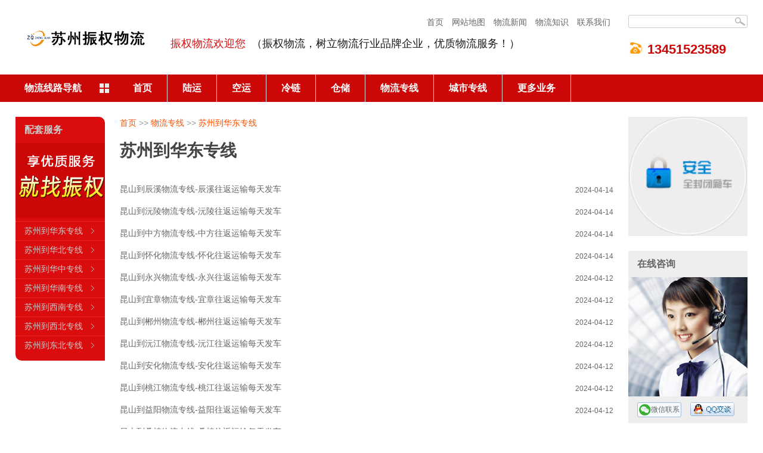

--- FILE ---
content_type: text/html; charset=utf-8
request_url: http://www.zqgyl56.com/hdzx/
body_size: 10269
content:
<!DOCTYPE html>
<html lang="zh-CN">
<head>
<meta charset="utf-8">
<title>苏州到华东专线-振权物流</title>
<meta name="keywords" content="苏州物流公司,常熟物流,太仓货运公司,吴江物流公司,昆山物流公司,苏州物流,危险品运输,冷藏冷链运输,苏州振权供应链管理有限公司">
<meta name="description" content="苏州振权供应链管理有限公司（www.jlzx18.com）是一家专营苏州到各省市专线物流运输公司，以及全国各地整车零担、搬家搬厂、大件运输，货物运输、仓储、整车返往等服务，可上门取货，可送货上门。苏州振权供应链管理有限公司以快捷、准时、安全、优惠的服务宗旨为广大客户服务！欢迎来电咨询！">
<meta name="shenma-site-verification">
<meta http-equiv="X-UA-Compatible" content="IE=edge">
<meta name="viewport" content="width=device-width">
<meta http-equiv="Cache-Control" content="no-siteapp">
<meta name="viewport" content="width=device-width, initial-scale=1">
<meta name="renderer" content="webkit">
<meta name="applicable-device" content="pc,mobile">
<meta name="viewport" content="width=device-width">
<link rel="stylesheet" rev="stylesheet" href="/res/css/index.css" type="text/css" media="screen">
<link rel="stylesheet" rev="stylesheet" href="/res/css/swiper.min.css" type="text/css" media="screen">
<link rel="stylesheet" rev="stylesheet" href="/res/css/my.css" type="text/css" media="screen">
<script type="text/javascript" src="/res/js/jquery.min.js-1.4.js"></script>
<script type="text/javascript" src="/res/js/swiper.min.js"></script>
<script type="text/javascript" src="/res/js/supermarquee.js"></script>
<script type="text/javascript" src="/res/js/fixbox.js"></script>
</head>
<body id="default">
<div class="wrap">
<div class="header" id="header">
  <div class="box">
    <div class="logo left"> <a  href="/">
      <p><img src="http://www.zqgyl56.com/static/upload/image/20221125/1669354935367720.png" title="" alt=""></p>
      </a> </div>
    <div class="tooles right">
      <dl class="tel">
        <dd>
          <form class="search" action="/search/"  method="get">
            <input class="btn1" name="keyword" type="text" id="bdcsMain" value="" size="26">
            <input class="btn2" type="submit" value="" name="btnPost" id="btnPost">
          </form>
        </dd>
        <dt><img src="/res/picture/top_tel.jpg">13451523589</dt>
      </dl>
    </div>
    <div class="guide center">
      <ul>
        <li><a title="首页" href="/">首页</a></li>
        <li><a title="网站地图" href="/sitemap.xml">网站地图</a></li>
        <li><a href="/wlxw/">物流新闻</a></li>
        <li><a href="/wlzs/">物流知识</a></li>
        <li style="margin-right:0;"><a href="/lxwm/">联系我们</a></li>
      </ul>
      <h1>振权物流欢迎您</h1>
      <h2>（振权物流，树立物流行业品牌企业，优质物流服务！）</h2>
    </div>
  </div>
</div>
<div class="nav">
  <div class="box">
    <div class='nav_all'> <b><i></i>物流线路导航</b>
      <div class='nav_all_box1'>
        <dl>
          <dt> <a title='直辖市' href='/list_30/'>直辖市</a> </dt>
          <dd>
            <ul>
              
              <li class='navbar_te'> <a href='/list_30/21.html' title='重庆'><span>重庆</span></a> </li>
              
              <li > <a href='/list_30/20.html' title='天津'><span>天津</span></a> </li>
              
              <li > <a href='/list_30/19.html' title='北京'><span>北京</span></a> </li>
              
              <li > <a href='/list_30/18.html' title='上海'><span>上海</span></a> </li>
              
            </ul>
          </dd>
        </dl>
        <dl class=''>
          <dt> <a title='福建' href='/list_31/'>福建</a> / <a title='浙江' href='/list_32/'>浙江</a> / <a title='江苏' href='/list_33/'>江苏</a></dt>
          <dd>
            <ul>
              
              <li class='navbar_te'> <a href='/list_31/3298.html' title=''><span></span></a> </li>
              
              <li > <a href='/list_31/3297.html' title=''><span></span></a> </li>
              
              <li > <a href='/list_31/3296.html' title=''><span></span></a> </li>
              
              <li > <a href='/list_31/3295.html' title=''><span></span></a> </li>
              
              <li > <a href='/list_31/3294.html' title=''><span></span></a> </li>
              
              <li > <a href='/list_31/3293.html' title=''><span></span></a> </li>
              
              <li > <a href='/list_31/3292.html' title=''><span></span></a> </li>
              
              <li > <a href='/list_31/3291.html' title=''><span></span></a> </li>
              
              <li > <a href='/list_31/3290.html' title=''><span></span></a> </li>
              
              <li > <a href='/list_31/3289.html' title=''><span></span></a> </li>
              
              <li > <a href='/list_31/3288.html' title=''><span></span></a> </li>
              
              <li > <a href='/list_31/3287.html' title=''><span></span></a> </li>
              
              <li > <a href='/list_31/3286.html' title=''><span></span></a> </li>
              
              <li > <a href='/list_31/3285.html' title=''><span></span></a> </li>
              
              <li > <a href='/list_31/3284.html' title=''><span></span></a> </li>
              
              <li > <a href='/list_31/3283.html' title=''><span></span></a> </li>
              
              <li > <a href='/list_31/3282.html' title=''><span></span></a> </li>
              
              <li > <a href='/list_31/3281.html' title=''><span></span></a> </li>
              
              <li > <a href='/list_31/3280.html' title=''><span></span></a> </li>
              
              <li > <a href='/list_31/3279.html' title=''><span></span></a> </li>
              
              <li > <a href='/list_31/3278.html' title=''><span></span></a> </li>
              
              <li > <a href='/list_31/3277.html' title=''><span></span></a> </li>
              
              <li > <a href='/list_31/3276.html' title=''><span></span></a> </li>
              
              <li > <a href='/list_31/3275.html' title=''><span></span></a> </li>
              
              <li > <a href='/list_31/3274.html' title=''><span></span></a> </li>
              
              <li > <a href='/list_31/3273.html' title=''><span></span></a> </li>
              
              <li > <a href='/list_31/3272.html' title=''><span></span></a> </li>
              
              <li > <a href='/list_31/3271.html' title=''><span></span></a> </li>
              
              <li > <a href='/list_31/3270.html' title=''><span></span></a> </li>
              
              <li > <a href='/list_31/3269.html' title=''><span></span></a> </li>
              
              
              
              <li class='navbar_te'> <a href='/list_32/32.html' title='宁波'><span>宁波</span></a> </li>
              
              <li > <a href='/list_32/31.html' title='杭州'><span>杭州</span></a> </li>
              
              <li > <a href='/list_32/41.html' title='丽水'><span>丽水</span></a> </li>
              
              <li > <a href='/list_32/40.html' title='台州'><span>台州</span></a> </li>
              
              <li > <a href='/list_32/39.html' title='舟山'><span>舟山</span></a> </li>
              
              <li > <a href='/list_32/38.html' title='衢州'><span>衢州</span></a> </li>
              
              <li > <a href='/list_32/37.html' title='金华'><span>金华</span></a> </li>
              
              <li > <a href='/list_32/36.html' title='绍兴'><span>绍兴</span></a> </li>
              
              <li > <a href='/list_32/35.html' title='湖州'><span>湖州</span></a> </li>
              
              <li > <a href='/list_32/34.html' title='嘉兴'><span>嘉兴</span></a> </li>
              
              <li > <a href='/list_32/33.html' title='温州'><span>温州</span></a> </li>
              
              
              
              <li class='navbar_te'> <a href='/list_33/3246.html' title=''><span></span></a> </li>
              
              <li > <a href='/list_33/1345.html' title=''><span></span></a> </li>
              
              <li > <a href='/list_33/525.html' title='苏州'><span>苏州</span></a> </li>
              
              <li > <a href='/list_33/524.html' title='苏州'><span>苏州</span></a> </li>
              
              <li > <a href='/list_33/523.html' title='苏州'><span>苏州</span></a> </li>
              
              <li > <a href='/list_33/522.html' title='苏州'><span>苏州</span></a> </li>
              
              <li > <a href='/list_33/491.html' title=''><span></span></a> </li>
              
              <li > <a href='/list_33/487.html' title=''><span></span></a> </li>
              
              <li > <a href='/list_33/486.html' title=''><span></span></a> </li>
              
              <li > <a href='/list_33/485.html' title=''><span></span></a> </li>
              
              <li > <a href='/list_33/484.html' title=''><span></span></a> </li>
              
              <li > <a href='/list_33/483.html' title=''><span></span></a> </li>
              
              <li > <a href='/list_33/482.html' title=''><span></span></a> </li>
              
              <li > <a href='/list_33/481.html' title=''><span></span></a> </li>
              
              <li > <a href='/list_33/480.html' title=''><span></span></a> </li>
              
              <li > <a href='/list_33/479.html' title=''><span></span></a> </li>
              
              <li > <a href='/list_33/478.html' title=''><span></span></a> </li>
              
              <li > <a href='/list_33/477.html' title=''><span></span></a> </li>
              
              <li > <a href='/list_33/476.html' title=''><span></span></a> </li>
              
              <li > <a href='/list_33/474.html' title=''><span></span></a> </li>
              
              <li > <a href='/list_33/473.html' title=''><span></span></a> </li>
              
              <li > <a href='/list_33/472.html' title=''><span></span></a> </li>
              
              <li > <a href='/list_33/471.html' title='苏州'><span>苏州</span></a> </li>
              
              <li > <a href='/list_33/470.html' title=''><span></span></a> </li>
              
              <li > <a href='/list_33/3248.html' title=''><span></span></a> </li>
              
              <li > <a href='/list_33/2971.html' title=''><span></span></a> </li>
              
              <li > <a href='/list_33/2968.html' title='苏州'><span>苏州</span></a> </li>
              
              <li > <a href='/list_33/2958.html' title=''><span></span></a> </li>
              
              <li > <a href='/list_33/2870.html' title='苏州'><span>苏州</span></a> </li>
              
              <li > <a href='/list_33/943.html' title=''><span></span></a> </li>
              
            </ul>
          </dd>
        </dl>
        <dl class=''>
          <dt> <a title='吉林' href='/list_34/'>吉林</a> / <a title='辽宁' href='/list_35/'>辽宁</a> / <a title='黑龙江' href='/list_36/'>黑龙江</a></dt>
          <dd>
            <ul>
              
              <li class='navbar_te'> <a href='/list_34/61.html' title='松原'><span>松原</span></a> </li>
              
              <li > <a href='/list_34/60.html' title='白城'><span>白城</span></a> </li>
              
              <li > <a href='/list_34/59.html' title='辽源'><span>辽源</span></a> </li>
              
              <li > <a href='/list_34/58.html' title='白山'><span>白山</span></a> </li>
              
              <li > <a href='/list_34/57.html' title='通化'><span>通化</span></a> </li>
              
              <li > <a href='/list_34/56.html' title='四平'><span>四平</span></a> </li>
              
              <li > <a href='/list_34/55.html' title='吉林'><span>吉林</span></a> </li>
              
              <li > <a href='/list_34/54.html' title='长春'><span>长春</span></a> </li>
              
              
              
              <li class='navbar_te'> <a href='/list_35/75.html' title='葫芦岛'><span>葫芦岛</span></a> </li>
              
              <li > <a href='/list_35/74.html' title='朝阳'><span>朝阳</span></a> </li>
              
              <li > <a href='/list_35/73.html' title='铁岭'><span>铁岭</span></a> </li>
              
              <li > <a href='/list_35/72.html' title='盘锦'><span>盘锦</span></a> </li>
              
              <li > <a href='/list_35/71.html' title='辽阳'><span>辽阳</span></a> </li>
              
              <li > <a href='/list_35/70.html' title='阜新'><span>阜新</span></a> </li>
              
              <li > <a href='/list_35/69.html' title='营口'><span>营口</span></a> </li>
              
              <li > <a href='/list_35/68.html' title='锦州'><span>锦州</span></a> </li>
              
              <li > <a href='/list_35/67.html' title='丹东'><span>丹东</span></a> </li>
              
              <li > <a href='/list_35/66.html' title='本溪'><span>本溪</span></a> </li>
              
              <li > <a href='/list_35/65.html' title='抚顺'><span>抚顺</span></a> </li>
              
              <li > <a href='/list_35/64.html' title='鞍山'><span>鞍山</span></a> </li>
              
              <li > <a href='/list_35/63.html' title='大连'><span>大连</span></a> </li>
              
              <li > <a href='/list_35/62.html' title='沈阳'><span>沈阳</span></a> </li>
              
              
              
              <li class='navbar_te'> <a href='/list_36/87.html' title='鸡西'><span>鸡西</span></a> </li>
              
              <li > <a href='/list_36/86.html' title='双鸭山'><span>双鸭山</span></a> </li>
              
              <li > <a href='/list_36/85.html' title='鹤岗'><span>鹤岗</span></a> </li>
              
              <li > <a href='/list_36/84.html' title='伊春'><span>伊春</span></a> </li>
              
              <li > <a href='/list_36/83.html' title='绥化'><span>绥化</span></a> </li>
              
              <li > <a href='/list_36/82.html' title='黑河'><span>黑河</span></a> </li>
              
              <li > <a href='/list_36/81.html' title='大庆'><span>大庆</span></a> </li>
              
              <li > <a href='/list_36/80.html' title='七台河'><span>七台河</span></a> </li>
              
              <li > <a href='/list_36/79.html' title='佳木斯'><span>佳木斯</span></a> </li>
              
              <li > <a href='/list_36/78.html' title='牡丹江'><span>牡丹江</span></a> </li>
              
              <li > <a href='/list_36/77.html' title='齐齐哈尔'><span>齐齐哈尔</span></a> </li>
              
              <li > <a href='/list_36/76.html' title='哈尔滨'><span>哈尔滨</span></a> </li>
              
            </ul>
          </dd>
        </dl>
        <dl class=''>
          <dt> <a title='河北' href='/list_37/'>河北</a> / <a title='山西' href='/list_38/'>山西</a> / <a title='陕西' href='/list_43/'>陕西</a></dt>
          <dd>
            <ul>
              
              <li class='navbar_te'> <a href='/list_37/98.html' title='石家庄'><span>石家庄</span></a> </li>
              
              <li > <a href='/list_37/97.html' title='唐山'><span>唐山</span></a> </li>
              
              <li > <a href='/list_37/96.html' title='秦皇岛'><span>秦皇岛</span></a> </li>
              
              <li > <a href='/list_37/95.html' title='邯郸'><span>邯郸</span></a> </li>
              
              <li > <a href='/list_37/94.html' title='邢台'><span>邢台</span></a> </li>
              
              <li > <a href='/list_37/93.html' title='保定'><span>保定</span></a> </li>
              
              <li > <a href='/list_37/92.html' title='张家口'><span>张家口</span></a> </li>
              
              <li > <a href='/list_37/91.html' title='承德'><span>承德</span></a> </li>
              
              <li > <a href='/list_37/90.html' title='沧州'><span>沧州</span></a> </li>
              
              <li > <a href='/list_37/89.html' title='廊坊'><span>廊坊</span></a> </li>
              
              <li > <a href='/list_37/88.html' title='衡水'><span>衡水</span></a> </li>
              
              
              
              <li class='navbar_te'> <a href='/list_38/109.html' title='太原'><span>太原</span></a> </li>
              
              <li > <a href='/list_38/108.html' title='大同'><span>大同</span></a> </li>
              
              <li > <a href='/list_38/107.html' title='阳泉'><span>阳泉</span></a> </li>
              
              <li > <a href='/list_38/106.html' title='长治'><span>长治</span></a> </li>
              
              <li > <a href='/list_38/105.html' title='晋城'><span>晋城</span></a> </li>
              
              <li > <a href='/list_38/104.html' title='朔州'><span>朔州</span></a> </li>
              
              <li > <a href='/list_38/103.html' title='晋中'><span>晋中</span></a> </li>
              
              <li > <a href='/list_38/102.html' title='运城'><span>运城</span></a> </li>
              
              <li > <a href='/list_38/101.html' title='忻州'><span>忻州</span></a> </li>
              
              <li > <a href='/list_38/100.html' title='临汾'><span>临汾</span></a> </li>
              
              <li > <a href='/list_38/99.html' title='吕梁'><span>吕梁</span></a> </li>
              
              
              
              <li class='navbar_te'> <a href='/list_43/151.html' title='西安'><span>西安</span></a> </li>
              
              <li > <a href='/list_43/150.html' title='宝鸡'><span>宝鸡</span></a> </li>
              
              <li > <a href='/list_43/149.html' title='咸阳'><span>咸阳</span></a> </li>
              
              <li > <a href='/list_43/148.html' title='铜川'><span>铜川</span></a> </li>
              
              <li > <a href='/list_43/147.html' title='渭南'><span>渭南</span></a> </li>
              
              <li > <a href='/list_43/146.html' title='延安'><span>延安</span></a> </li>
              
              <li > <a href='/list_43/145.html' title='榆林'><span>榆林</span></a> </li>
              
              <li > <a href='/list_43/144.html' title='汉中'><span>汉中</span></a> </li>
              
              <li > <a href='/list_43/143.html' title='安康'><span>安康</span></a> </li>
              
              <li > <a href='/list_43/142.html' title='商洛'><span>商洛</span></a> </li>
              
            </ul>
          </dd>
        </dl>
        <dl class=''>
          <dt> <a title='云南' href='/list_40/'>云南</a> / <a title='贵州' href='/list_41/'>贵州</a> / <a title='四川' href='/list_42/'>四川</a></dt>
          <dd>
            <ul>
              
              <li class='navbar_te'> <a href='/list_40/117.html' title='昆明'><span>昆明</span></a> </li>
              
              <li > <a href='/list_40/116.html' title='曲靖'><span>曲靖</span></a> </li>
              
              <li > <a href='/list_40/115.html' title='玉溪'><span>玉溪</span></a> </li>
              
              <li > <a href='/list_40/114.html' title='昭通'><span>昭通</span></a> </li>
              
              <li > <a href='/list_40/113.html' title='保山'><span>保山</span></a> </li>
              
              <li > <a href='/list_40/112.html' title='丽江'><span>丽江</span></a> </li>
              
              <li > <a href='/list_40/111.html' title='普洱'><span>普洱</span></a> </li>
              
              <li > <a href='/list_40/110.html' title='临沧'><span>临沧</span></a> </li>
              
              
              
              <li class='navbar_te'> <a href='/list_41/123.html' title='贵阳'><span>贵阳</span></a> </li>
              
              <li > <a href='/list_41/122.html' title='遵义'><span>遵义</span></a> </li>
              
              <li > <a href='/list_41/121.html' title='安顺'><span>安顺</span></a> </li>
              
              <li > <a href='/list_41/120.html' title='六盘水'><span>六盘水</span></a> </li>
              
              <li > <a href='/list_41/119.html' title='毕节'><span>毕节</span></a> </li>
              
              <li > <a href='/list_41/118.html' title='铜仁'><span>铜仁</span></a> </li>
              
              
              
              <li class='navbar_te'> <a href='/list_42/141.html' title='成都'><span>成都</span></a> </li>
              
              <li > <a href='/list_42/140.html' title='绵阳'><span>绵阳</span></a> </li>
              
              <li > <a href='/list_42/139.html' title='自贡'><span>自贡</span></a> </li>
              
              <li > <a href='/list_42/138.html' title='攀枝花'><span>攀枝花</span></a> </li>
              
              <li > <a href='/list_42/137.html' title='泸州'><span>泸州</span></a> </li>
              
              <li > <a href='/list_42/136.html' title='德阳'><span>德阳</span></a> </li>
              
              <li > <a href='/list_42/135.html' title='广元'><span>广元</span></a> </li>
              
              <li > <a href='/list_42/134.html' title='遂宁'><span>遂宁</span></a> </li>
              
              <li > <a href='/list_42/133.html' title='内江'><span>内江</span></a> </li>
              
              <li > <a href='/list_42/132.html' title='乐山'><span>乐山</span></a> </li>
              
              <li > <a href='/list_42/131.html' title='资阳'><span>资阳</span></a> </li>
              
              <li > <a href='/list_42/130.html' title='宜宾'><span>宜宾</span></a> </li>
              
              <li > <a href='/list_42/129.html' title='南充'><span>南充</span></a> </li>
              
              <li > <a href='/list_42/128.html' title='达州'><span>达州</span></a> </li>
              
              <li > <a href='/list_42/127.html' title='雅安'><span>雅安</span></a> </li>
              
              <li > <a href='/list_42/126.html' title='广安'><span>广安</span></a> </li>
              
              <li > <a href='/list_42/125.html' title='巴中'><span>巴中</span></a> </li>
              
              <li > <a href='/list_42/124.html' title='眉山'><span>眉山</span></a> </li>
              
            </ul>
          </dd>
        </dl>
        <dl class=''>
          <dt> <a title='青海' href='/list_53/'>青海</a> / <a title='甘肃' href='/list_44/'>甘肃</a> / <a title='宁夏' href='/list_45/'>宁夏</a></dt>
          <dd>
            <ul>
              
              <li class='navbar_te'> <a href='/list_53/165.html' title='西宁'><span>西宁</span></a> </li>
              
              <li > <a href='/list_53/164.html' title='海东'><span>海东</span></a> </li>
              
              
              
              <li class='navbar_te'> <a href='/list_44/163.html' title='兰州'><span>兰州</span></a> </li>
              
              <li > <a href='/list_44/162.html' title='嘉峪关'><span>嘉峪关</span></a> </li>
              
              <li > <a href='/list_44/161.html' title='金昌'><span>金昌</span></a> </li>
              
              <li > <a href='/list_44/160.html' title='白银'><span>白银</span></a> </li>
              
              <li > <a href='/list_44/159.html' title='天水'><span>天水</span></a> </li>
              
              <li > <a href='/list_44/158.html' title='武威'><span>武威</span></a> </li>
              
              <li > <a href='/list_44/157.html' title='张掖'><span>张掖</span></a> </li>
              
              <li > <a href='/list_44/156.html' title='平凉'><span>平凉</span></a> </li>
              
              <li > <a href='/list_44/155.html' title='酒泉'><span>酒泉</span></a> </li>
              
              <li > <a href='/list_44/154.html' title='庆阳'><span>庆阳</span></a> </li>
              
              <li > <a href='/list_44/153.html' title='定西'><span>定西</span></a> </li>
              
              <li > <a href='/list_44/152.html' title='陇南'><span>陇南</span></a> </li>
              
              
              
              <li class='navbar_te'> <a href='/list_45/305.html' title='银川'><span>银川</span></a> </li>
              
              <li > <a href='/list_45/304.html' title='石嘴山'><span>石嘴山</span></a> </li>
              
              <li > <a href='/list_45/303.html' title='吴忠'><span>吴忠</span></a> </li>
              
              <li > <a href='/list_45/302.html' title='固原'><span>固原</span></a> </li>
              
              <li > <a href='/list_45/301.html' title='中卫'><span>中卫</span></a> </li>
              
            </ul>
          </dd>
        </dl>
        <dl class=''>
          <dt> <a title='湖北' href='/list_46/'>湖北</a> / <a title='湖南' href='/list_47/'>湖南</a> / <a title='河南' href='/list_48/'>河南</a></dt>
          <dd>
            <ul>
              
              <li class='navbar_te'> <a href='/list_46/177.html' title='武汉'><span>武汉</span></a> </li>
              
              <li > <a href='/list_46/176.html' title='黄石'><span>黄石</span></a> </li>
              
              <li > <a href='/list_46/175.html' title='襄阳'><span>襄阳</span></a> </li>
              
              <li > <a href='/list_46/174.html' title='荆州'><span>荆州</span></a> </li>
              
              <li > <a href='/list_46/173.html' title='宜昌'><span>宜昌</span></a> </li>
              
              <li > <a href='/list_46/172.html' title='十堰'><span>十堰</span></a> </li>
              
              <li > <a href='/list_46/171.html' title='孝感'><span>孝感</span></a> </li>
              
              <li > <a href='/list_46/170.html' title='荆门'><span>荆门</span></a> </li>
              
              <li > <a href='/list_46/169.html' title='鄂州'><span>鄂州</span></a> </li>
              
              <li > <a href='/list_46/168.html' title='黄冈'><span>黄冈</span></a> </li>
              
              <li > <a href='/list_46/167.html' title='咸宁'><span>咸宁</span></a> </li>
              
              <li > <a href='/list_46/166.html' title='随州'><span>随州</span></a> </li>
              
              
              
              <li class='navbar_te'> <a href='/list_47/190.html' title='长沙'><span>长沙</span></a> </li>
              
              <li > <a href='/list_47/189.html' title='株洲'><span>株洲</span></a> </li>
              
              <li > <a href='/list_47/188.html' title='湘潭'><span>湘潭</span></a> </li>
              
              <li > <a href='/list_47/187.html' title='衡阳'><span>衡阳</span></a> </li>
              
              <li > <a href='/list_47/186.html' title='邵阳'><span>邵阳</span></a> </li>
              
              <li > <a href='/list_47/185.html' title='岳阳'><span>岳阳</span></a> </li>
              
              <li > <a href='/list_47/184.html' title='常德'><span>常德</span></a> </li>
              
              <li > <a href='/list_47/183.html' title='张家界'><span>张家界</span></a> </li>
              
              <li > <a href='/list_47/182.html' title='益阳'><span>益阳</span></a> </li>
              
              <li > <a href='/list_47/181.html' title='郴州'><span>郴州</span></a> </li>
              
              <li > <a href='/list_47/180.html' title='永州'><span>永州</span></a> </li>
              
              <li > <a href='/list_47/179.html' title='怀化'><span>怀化</span></a> </li>
              
              <li > <a href='/list_47/178.html' title='娄底'><span>娄底</span></a> </li>
              
              
              
              <li class='navbar_te'> <a href='/list_48/217.html' title='郑州'><span>郑州</span></a> </li>
              
              <li > <a href='/list_48/216.html' title='开封'><span>开封</span></a> </li>
              
              <li > <a href='/list_48/215.html' title='洛阳'><span>洛阳</span></a> </li>
              
              <li > <a href='/list_48/214.html' title='平顶山'><span>平顶山</span></a> </li>
              
              <li > <a href='/list_48/213.html' title='安阳'><span>安阳</span></a> </li>
              
              <li > <a href='/list_48/212.html' title='鹤壁'><span>鹤壁</span></a> </li>
              
              <li > <a href='/list_48/211.html' title='新乡'><span>新乡</span></a> </li>
              
              <li > <a href='/list_48/210.html' title='焦作'><span>焦作</span></a> </li>
              
              <li > <a href='/list_48/209.html' title='濮阳'><span>濮阳</span></a> </li>
              
              <li > <a href='/list_48/208.html' title='许昌'><span>许昌</span></a> </li>
              
              <li > <a href='/list_48/207.html' title='漯河'><span>漯河</span></a> </li>
              
              <li > <a href='/list_48/206.html' title='三门峡'><span>三门峡</span></a> </li>
              
              <li > <a href='/list_48/205.html' title='南阳'><span>南阳</span></a> </li>
              
              <li > <a href='/list_48/204.html' title='商丘'><span>商丘</span></a> </li>
              
              <li > <a href='/list_48/203.html' title='信阳'><span>信阳</span></a> </li>
              
              <li > <a href='/list_48/202.html' title='周口'><span>周口</span></a> </li>
              
              <li > <a href='/list_48/201.html' title='驻马店'><span>驻马店</span></a> </li>
              
            </ul>
          </dd>
        </dl>
        <dl class=''>
          <dt> <a title='广东' href='/list_49/'>广东</a> / <a title='广西' href='/list_50/'>广西</a> / <a title='海南' href='/list_51/'>海南</a></dt>
          <dd>
            <ul>
              
              <li class='navbar_te'> <a href='/list_49/239.html' title='广州'><span>广州</span></a> </li>
              
              <li > <a href='/list_49/238.html' title='深圳'><span>深圳</span></a> </li>
              
              <li > <a href='/list_49/237.html' title='珠海'><span>珠海</span></a> </li>
              
              <li > <a href='/list_49/236.html' title='汕头'><span>汕头</span></a> </li>
              
              <li > <a href='/list_49/235.html' title='佛山'><span>佛山</span></a> </li>
              
              <li > <a href='/list_49/234.html' title='佛山'><span>佛山</span></a> </li>
              
              <li > <a href='/list_49/233.html' title='韶关'><span>韶关</span></a> </li>
              
              <li > <a href='/list_49/232.html' title='湛江'><span>湛江</span></a> </li>
              
              <li > <a href='/list_49/231.html' title='肇庆'><span>肇庆</span></a> </li>
              
              <li > <a href='/list_49/230.html' title='江门'><span>江门</span></a> </li>
              
              <li > <a href='/list_49/229.html' title='茂名'><span>茂名</span></a> </li>
              
              <li > <a href='/list_49/228.html' title='惠州'><span>惠州</span></a> </li>
              
              <li > <a href='/list_49/227.html' title='梅州'><span>梅州</span></a> </li>
              
              <li > <a href='/list_49/226.html' title='汕尾'><span>汕尾</span></a> </li>
              
              <li > <a href='/list_49/225.html' title='河源'><span>河源</span></a> </li>
              
              <li > <a href='/list_49/224.html' title='阳江'><span>阳江</span></a> </li>
              
              <li > <a href='/list_49/223.html' title='清远'><span>清远</span></a> </li>
              
              <li > <a href='/list_49/222.html' title='东莞'><span>东莞</span></a> </li>
              
              <li > <a href='/list_49/221.html' title='中山'><span>中山</span></a> </li>
              
              <li > <a href='/list_49/220.html' title='潮州'><span>潮州</span></a> </li>
              
              <li > <a href='/list_49/219.html' title='揭阳'><span>揭阳</span></a> </li>
              
              <li > <a href='/list_49/218.html' title='云浮'><span>云浮</span></a> </li>
              
              
              
              <li class='navbar_te'> <a href='/list_50/253.html' title='南宁'><span>南宁</span></a> </li>
              
              <li > <a href='/list_50/252.html' title='崇左'><span>崇左</span></a> </li>
              
              <li > <a href='/list_50/251.html' title='柳州'><span>柳州</span></a> </li>
              
              <li > <a href='/list_50/250.html' title='来宾'><span>来宾</span></a> </li>
              
              <li > <a href='/list_50/249.html' title='桂林'><span>桂林</span></a> </li>
              
              <li > <a href='/list_50/248.html' title='梧州'><span>梧州</span></a> </li>
              
              <li > <a href='/list_50/247.html' title='贺州'><span>贺州</span></a> </li>
              
              <li > <a href='/list_50/246.html' title='玉林'><span>玉林</span></a> </li>
              
              <li > <a href='/list_50/245.html' title='贵港'><span>贵港</span></a> </li>
              
              <li > <a href='/list_50/244.html' title='百色'><span>百色</span></a> </li>
              
              <li > <a href='/list_50/243.html' title='钦州'><span>钦州</span></a> </li>
              
              <li > <a href='/list_50/242.html' title='河池'><span>河池</span></a> </li>
              
              <li > <a href='/list_50/241.html' title='北海'><span>北海</span></a> </li>
              
              <li > <a href='/list_50/240.html' title='防城港'><span>防城港</span></a> </li>
              
              
              
              <li class='navbar_te'> <a href='/list_51/257.html' title='海口'><span>海口</span></a> </li>
              
              <li > <a href='/list_51/256.html' title='三亚'><span>三亚</span></a> </li>
              
              <li > <a href='/list_51/255.html' title='三沙'><span>三沙</span></a> </li>
              
              <li > <a href='/list_51/254.html' title='儋州'><span>儋州</span></a> </li>
              
            </ul>
          </dd>
        </dl>
        <dl class='last'>
          <dt> <a title='江西' href='/list_52/'>江西</a> / <a title='山东' href='/list_54/'>山东</a> /<a title='安徽' href='/list_55/'>安徽</a></dt>
          <dd>
            <ul>
              
              <li class='navbar_te'> <a href='/list_52/268.html' title='南昌'><span>南昌</span></a> </li>
              
              <li > <a href='/list_52/267.html' title='九江'><span>九江</span></a> </li>
              
              <li > <a href='/list_52/266.html' title='上饶'><span>上饶</span></a> </li>
              
              <li > <a href='/list_52/265.html' title='抚州'><span>抚州</span></a> </li>
              
              <li > <a href='/list_52/264.html' title='宜春'><span>宜春</span></a> </li>
              
              <li > <a href='/list_52/263.html' title='吉安'><span>吉安</span></a> </li>
              
              <li > <a href='/list_52/262.html' title='赣州'><span>赣州</span></a> </li>
              
              <li > <a href='/list_52/261.html' title='景德镇'><span>景德镇</span></a> </li>
              
              <li > <a href='/list_52/260.html' title='萍乡'><span>萍乡</span></a> </li>
              
              <li > <a href='/list_52/259.html' title='新余'><span>新余</span></a> </li>
              
              <li > <a href='/list_52/258.html' title='鹰潭'><span>鹰潭</span></a> </li>
              
              
              
              <li class='navbar_te'> <a href='/list_54/284.html' title='济南'><span>济南</span></a> </li>
              
              <li > <a href='/list_54/283.html' title='青岛'><span>青岛</span></a> </li>
              
              <li > <a href='/list_54/282.html' title='淄博'><span>淄博</span></a> </li>
              
              <li > <a href='/list_54/281.html' title='枣庄'><span>枣庄</span></a> </li>
              
              <li > <a href='/list_54/280.html' title='东营'><span>东营</span></a> </li>
              
              <li > <a href='/list_54/279.html' title='烟台'><span>烟台</span></a> </li>
              
              <li > <a href='/list_54/278.html' title='潍坊'><span>潍坊</span></a> </li>
              
              <li > <a href='/list_54/277.html' title='济宁'><span>济宁</span></a> </li>
              
              <li > <a href='/list_54/276.html' title='泰安'><span>泰安</span></a> </li>
              
              <li > <a href='/list_54/275.html' title='威海'><span>威海</span></a> </li>
              
              <li > <a href='/list_54/274.html' title='日照'><span>日照</span></a> </li>
              
              <li > <a href='/list_54/273.html' title='滨州'><span>滨州</span></a> </li>
              
              <li > <a href='/list_54/272.html' title='德州'><span>德州</span></a> </li>
              
              <li > <a href='/list_54/271.html' title='聊城'><span>聊城</span></a> </li>
              
              <li > <a href='/list_54/270.html' title='菏泽'><span>菏泽</span></a> </li>
              
              <li > <a href='/list_54/269.html' title='临沂'><span>临沂</span></a> </li>
              
			  
			  
              <li class='navbar_te'> <a href='/list_55/300.html' title='合肥'><span>合肥</span></a> </li>
              
              <li > <a href='/list_55/299.html' title='马鞍山'><span>马鞍山</span></a> </li>
              
              <li > <a href='/list_55/298.html' title='淮北'><span>淮北</span></a> </li>
              
              <li > <a href='/list_55/297.html' title='宿州'><span>宿州</span></a> </li>
              
              <li > <a href='/list_55/296.html' title='阜阳'><span>阜阳</span></a> </li>
              
              <li > <a href='/list_55/295.html' title='蚌埠'><span>蚌埠</span></a> </li>
              
              <li > <a href='/list_55/294.html' title='淮南'><span>淮南</span></a> </li>
              
              <li > <a href='/list_55/293.html' title='滁州'><span>滁州</span></a> </li>
              
              <li > <a href='/list_55/292.html' title='六安'><span>六安</span></a> </li>
              
              <li > <a href='/list_55/291.html' title='芜湖'><span>芜湖</span></a> </li>
              
              <li > <a href='/list_55/290.html' title='亳州'><span>亳州</span></a> </li>
              
              <li > <a href='/list_55/289.html' title='安庆'><span>安庆</span></a> </li>
              
              <li > <a href='/list_55/288.html' title='池州'><span>池州</span></a> </li>
              
              <li > <a href='/list_55/287.html' title='铜陵'><span>铜陵</span></a> </li>
              
              <li > <a href='/list_55/286.html' title='宣城'><span>宣城</span></a> </li>
              
              <li > <a href='/list_55/285.html' title='黄山'><span>黄山</span></a> </li>
              
            </ul>
          </dd>
        </dl>
      </div>
      <!--nav_all_box1-->
    </div>
    <div class="nav_center">
      <dl>
        <dt><a href="/">首页</a></dt>
      </dl>
       
      
      
      <dl>
        <dt><a href="/ly/">陆运</a></dt>
      </dl>
       
      
       
      
      
      <dl>
        <dt><a href="/ky/">空运</a></dt>
      </dl>
       
      
       
      
      
      <dl class="down">
        <dt><a title="冷链" rel="nofollow">冷链</a></dt>
        <dd>
          <ul>
            
            <li><a href="/list_66/">苏州到南京冷链物流公司-物流专线</a></li>
            
          </ul>
        </dd>
      </dl>
       
      
       
      
      
      <dl>
        <dt><a href="/cc/">仓储</a></dt>
      </dl>
       
      
       
      
      
      <dl class="down">
        <dt><a title="物流专线" rel="nofollow">物流专线</a></dt>
        <dd>
          <ul>
            
            <li><a href="/hdzx/">苏州到华东专线</a></li>
            
            <li><a href="/hbzx/">苏州到华北专线</a></li>
            
            <li><a href="/hzzx/">苏州到华中专线</a></li>
            
            <li><a href="/hnzx/">苏州到华南专线</a></li>
            
            <li><a href="/xnzx/">苏州到西南专线</a></li>
            
            <li><a href="/xbzx/">苏州到西北专线</a></li>
            
            <li><a href="/dbzx/">苏州到东北专线</a></li>
            
          </ul>
        </dd>
      </dl>
       
      
       
      
      
      <dl>
        <dt><a href="/cszx/">城市专线</a></dt>
      </dl>
       
      
       
      
      
      <dl class="down">
        <dt><a title="更多业务" rel="nofollow">更多业务</a></dt>
        <dd>
          <ul>
            
            <li><a href="/about_57/">轿车运输</a></li>
            
            <li><a href="/about_58/">集装箱运输</a></li>
            
            <li><a href="/about_59/">危险品运输</a></li>
            
            <li><a href="/about_60/">货物包装运输</a></li>
            
            <li><a href="/about_61/">整车零担运输</a></li>
            
          </ul>
        </dd>
      </dl>
       
      
       </div>
    <div class="nav_r	ight">
      <h5> </h5>
    </div>
  </div>
</div>

  <div class="main">
    <div class="box">
      <div class="content">
        <div class="contentbox">
          <div class="location"> <a href="/">首页</a> >> <a href="/wlzx/">物流专线</a> >> <a href="/hdzx/">苏州到华东专线</a> </div>
          <div class="content-page">
            <div class="content-title">
              <h1>苏州到华东专线</h1>
              <h2></h2>
            </div>
            <div class="content-middle"> </div>
            <div class="newslist">
              <ul>
             
                <li> <em>2024-04-14</em> <a title="昆山到辰溪物流专线-辰溪往返运输每天发车" href="/hdzx/46512.html">昆山到辰溪物流专线-辰溪往返运输每天发车</a> </li>

                <li> <em>2024-04-14</em> <a title="昆山到沅陵物流专线-沅陵往返运输每天发车" href="/hdzx/46511.html">昆山到沅陵物流专线-沅陵往返运输每天发车</a> </li>

                <li> <em>2024-04-14</em> <a title="昆山到中方物流专线-中方往返运输每天发车" href="/hdzx/46510.html">昆山到中方物流专线-中方往返运输每天发车</a> </li>

                <li> <em>2024-04-14</em> <a title="昆山到怀化物流专线-怀化往返运输每天发车" href="/hdzx/46509.html">昆山到怀化物流专线-怀化往返运输每天发车</a> </li>

                <li> <em>2024-04-12</em> <a title="昆山到永兴物流专线-永兴往返运输每天发车" href="/hdzx/46502.html">昆山到永兴物流专线-永兴往返运输每天发车</a> </li>

                <li> <em>2024-04-12</em> <a title="昆山到宜章物流专线-宜章往返运输每天发车" href="/hdzx/46501.html">昆山到宜章物流专线-宜章往返运输每天发车</a> </li>

                <li> <em>2024-04-12</em> <a title="昆山到郴州物流专线-郴州往返运输每天发车" href="/hdzx/46500.html">昆山到郴州物流专线-郴州往返运输每天发车</a> </li>

                <li> <em>2024-04-12</em> <a title="昆山到沅江物流专线-沅江往返运输每天发车" href="/hdzx/46499.html">昆山到沅江物流专线-沅江往返运输每天发车</a> </li>

                <li> <em>2024-04-12</em> <a title="昆山到安化物流专线-安化往返运输每天发车" href="/hdzx/46498.html">昆山到安化物流专线-安化往返运输每天发车</a> </li>

                <li> <em>2024-04-12</em> <a title="昆山到桃江物流专线-桃江往返运输每天发车" href="/hdzx/46497.html">昆山到桃江物流专线-桃江往返运输每天发车</a> </li>

                <li> <em>2024-04-12</em> <a title="昆山到益阳物流专线-益阳往返运输每天发车" href="/hdzx/46496.html">昆山到益阳物流专线-益阳往返运输每天发车</a> </li>

                <li> <em>2024-04-12</em> <a title="昆山到桑植物流专线-桑植往返运输每天发车" href="/hdzx/46495.html">昆山到桑植物流专线-桑植往返运输每天发车</a> </li>

                <li> <em>2024-04-12</em> <a title="昆山到慈利物流专线-慈利往返运输每天发车" href="/hdzx/46494.html">昆山到慈利物流专线-慈利往返运输每天发车</a> </li>

                <li> <em>2024-04-12</em> <a title="昆山到张家界物流专线-张家界往返运输每天发车" href="/hdzx/46493.html">昆山到张家界物流专线-张家界往返运输每天发车</a> </li>

                <li> <em>2024-03-27</em> <a title="昆山到灌云物流专线-灌云往返运输" href="/hdzx/46468.html">昆山到灌云物流专线-灌云往返运输</a> </li>

                <li> <em>2024-03-27</em> <a title="昆山到灌南物流专线-灌南往返运输" href="/hdzx/46467.html">昆山到灌南物流专线-灌南往返运输</a> </li>

                <li> <em>2024-03-27</em> <a title="昆山到东海物流专线-东海往返运输" href="/hdzx/46466.html">昆山到东海物流专线-东海往返运输</a> </li>

                <li> <em>2024-03-27</em> <a title="昆山到赣榆物流专线-赣榆往返运输" href="/hdzx/46465.html">昆山到赣榆物流专线-赣榆往返运输</a> </li>

                <li> <em>2024-03-27</em> <a title="昆山到连云港物流专线-连云港往返运输" href="/hdzx/46464.html">昆山到连云港物流专线-连云港往返运输</a> </li>

                <li> <em>2024-03-27</em> <a title="昆山到南通物流专线-南通往返运输" href="/hdzx/46463.html">昆山到南通物流专线-南通往返运输</a> </li>

              </ul>
            </div>
            
            
            
    <!-- 分页 -->

<div class="pagebar">
<div class="pagination">
<a href="/hdzx/" class="page-item page-link hidden-sm" title="首页">首页</a>
<a href="javascript:;" class="page-item page-link" title="上一页"><</a>
<a href="/hdzx/" class="page-num page-num-current">1</a><a href="/hdzx_2/" class="page-num">2</a><a href="/hdzx_3/" class="page-num">3</a><a href="/hdzx_4/" class="page-num">4</a><a href="/hdzx_5/" class="page-num">5</a><span class="page-num">···</span>
<a href="/hdzx_2/" class="page-item page-link" title="下一页">></a>
<a href="/hdzx_602/" class="page-item page-link hidden-sm" title="尾页">尾页</a>
</div>
</div>	

            
            
            
          </div>
        </div>
      </div>
      <div class="navbar">
        <dl>
          <dt>配套服务</dt>
          <dd>
            <p><img src="/res/picture/20191107745272.png" title="" alt=""></p>
            <ul>
                            <li><a href="/hdzx/">苏州到华东专线</a></li>                            <li><a href="/hbzx/">苏州到华北专线</a></li>                            <li><a href="/hzzx/">苏州到华中专线</a></li>                            <li><a href="/hnzx/">苏州到华南专线</a></li>                            <li><a href="/xnzx/">苏州到西南专线</a></li>                            <li><a href="/xbzx/">苏州到西北专线</a></li>                            <li><a href="/dbzx/">苏州到东北专线</a></li>               
            </ul>
          </dd>
        </dl>
      </div>
      <div class="sidebar">
        <dl class="zhuanxian-tuijian">
          <dd>
            <div class="slider" id="supermarquee3">
              <ul class="sliderbox" style="width: 400px; left: -200px;">
              <li class="" style="float: left;"><a title="" href=""><img alt="" src="/static/upload/image/20210918/1631931093560401.gif"></a></li>                <li class="" style="float: left;"><a title="" href=""><img alt="" src="/static/upload/image/20210918/1631931093560401.gif"></a></li>
              </ul>
              <p style="bottom: -200px;"><a class="prev"></a><a class="next"></a></p>
            </div>
          </dd>
        </dl>
        <dl class="online">
          <dt>在线咨询</dt>
          <dd> <img style="display:block;" alt="在线咨询" src="/res/picture/ad2.gif" width="100%">
            <p>工作时间：07:30 – – 23:30<br>
              值班电话：13451523589</p>
          </dd>
          <dd style="position: relative">
            <div class="r_ewm" style="display: none"><img src="/static/upload/image/20180715/1531651052464521.png" alt="" style="max-width:100%"></div>
            <ul class="clearfix">
              <li style="margin-right:0;" class="items"><a rel="nofollow" target="_blank"><img src="/res/picture/r_wx.png">微信联系</a> </li>
              <li><a rel="nofollow" target="_blank"  href="http://wpa.qq.com/msgrd?v=3&amp;uin=290813226&amp;site=qq&amp;menu=yes"><img src="/res/picture/qq_3.gif" alt="QQ" width="74"></a></li>
            </ul>
          </dd>
        </dl>
        <style>
		.online .items a{
			font-size: 12px;
			line-height: 19px;
			height: 19px;
			display: block;
			background: #f7fafe;
			padding: 2px;
			border-radius: 3px;
			border: 1px solid #9fb8dc;
		}
		.online .items a img{
			display: inline;
			width: 20px;
			float: left;
		}
		.online .r_ewm{
			position: absolute;
			left: 0px;
			bottom: 38px;
			width: 200px;
			height: 200px;
		}
	</style>
        <script type="text/javascript">
        $('.sidebar dl').hover(function() {
                $(this).find("p").stop().animate({'bottom':'0px'}, 150);
            },
            function() {
                $(this).find("p").stop().animate({'bottom':'-200px'}, 900);
            });
        $('.online .items').hover(function() {
                $('.r_ewm').show();
            },
            function() {
                $('.r_ewm').hide();
            });
	</script>
      </div>
    </div>
  </div>
  <script>
var _hmt = _hmt || [];
(function() {
  var hm = document.createElement("script");
  hm.src = "https://hm.baidu.com/hm.js?f86a9431eb3ceceaa04070496f7bf410";
  var s = document.getElementsByTagName("script")[0]; 
  s.parentNode.insertBefore(hm, s);
})();
</script>
<div class='menu'>
  <div class='box'>
    <dl class='first'>
      <dt><a title='主营业务'>主营业务</a></dt>
      <dd>
        <ul>
          <li><a href="/cszx/">城市专线</a></li>
          <li><a href="/wlzx/">物流专线</a></li>
          <li><a href="/sjzd/">省际直达</a></li>
        </ul>
      </dd>
    </dl>
    <dl class='first'>
      <dt><a title='解决方案'  rel="nofollow">解决方案</a></dt>
      <dd>
        <ul>
          <li><a href="/hyyzl/">会议与展览</a></li>
        </ul>
      </dd>
    </dl>
    <dl class='first'>
      <dt><a title='增值业务'  rel="nofollow">增值业务</a></dt>
      <dd>
        <ul>
          <li><a href="/fhlc/">发货流程</a></li>
        </ul>
      </dd>
    </dl>
    <dl class='anquan'>
      <dt>用心服务-值得托付</dt>
      <dd>
        <div class='slider' id='supermarquee2'>
          <ul class='sliderbox'>
            <li><img alt="" src='/static/upload/image/20210918/1631931093560401.gif'></li>
            
            <li><img alt="" src='/static/upload/image/20210918/1631931093560401.gif'></li>
          </ul>
        </div>
      </dd>
    </dl>
    <dl class='first'>
      <dt><a title='' href='/gsjj/' rel="nofollow">关于我们</a></dt>
      <dd>
        <ul>
          <li><a href='/gsjj/' target="_blank"><span>公司简介</span></a></li>
        </ul>
      </dd>
    </dl>
    <dl class='first'>
      <dt><a title='运输种类' href='/gdyw/' rel="nofollow">运输种类</a></dt>
      <dd>
        <ul>
		
          <li><a href="/about_57/">轿车运输</a></li>
		  
          <li><a href="/about_58/">集装箱运输</a></li>
		  
          <li><a href="/about_59/">危险品运输</a></li>
		  
          <li><a href="/about_60/">货物包装运输</a></li>
		  
          <li><a href="/about_61/">整车零担运输</a></li>
		  
        </ul>
      </dd>
    </dl>
    <dl class='first'>
      <dt><a title='联系我们' href='/lxwm/' rel="nofollow">联系我们</a></dt>
      <dd>
        <ul>
          <li><a href="/lxwm/">联系我们</a></li>
          
        </ul>
      </dd>
    </dl>
  </div>
</div>
<div class="footer">
  <div class="box">
    <div class="footer-logo left">
      <p><img src="http://www.zqgyl56.com/static/upload/image/20221125/1669354935367720.png" title="" alt=""></p>
    </div>
    <div class="beian right">
      <p><a href="http://beian.miit.gov.cn/" target="_blank" style="text-decoration: underline; font-size: 18px; font-family: 微软雅黑, &quot;Microsoft YaHei&quot;;"><span style="font-size: 18px; font-family: 微软雅黑, &quot;Microsoft YaHei&quot;;">苏ICP备2022047863号</span></a></p>
    </div>
    <!-- beian -->
    <div class="copyright center">
      <p style="margin-top: 0px; margin-bottom: 0px; padding: 0px; color: rgb(153, 153, 153); font-family: 微软雅黑, Tahoma, Geneva, sans-serif; font-size: 12px; white-space: normal; background-color: rgb(203 7 8);"><span style="font-size: 18px;"><strong><span style="margin: 0px; padding: 0px; color: rgb(255, 255, 255);">苏州振权供应链管理有限公司（全国免费服务热线：13451523589）</span></strong></span><br>
      </p>
      <p style="margin-top: 0px; margin-bottom: 0px; padding: 0px; color: rgb(153, 153, 153); font-family: 微软雅黑, Tahoma, Geneva, sans-serif; font-size: 12px; white-space: normal; background-color: rgb(203 7 8);"><span style="font-size: 14px; color: rgb(255, 255, 255);"><strong>苏州物流 苏州货运公司 苏州物流公司<br>
        </strong></span></p>
      <p style="margin-top: 0px; margin-bottom: 0px; padding: 0px; color: rgb(153, 153, 153); font-family: 微软雅黑, Tahoma, Geneva, sans-serif; font-size: 12px; white-space: normal; background-color: rgb(203 7 8);"><strong><span style="color: rgb(255, 255, 255); font-size: 14px;">地址：苏州高新区浒关青莲路55号8125号</span></strong></p>
      <p style="margin-top: 0px; margin-bottom: 0px; padding: 0px; color: rgb(153, 153, 153); font-family: 微软雅黑, Tahoma, Geneva, sans-serif; font-size: 12px; white-space: normal; background-color: rgb(203 7 8);"><strong><span style="color: rgb(255, 255, 255); font-size: 14px;">优化技术支持：苏州振权物流公司</span></strong></p>
    </div>
    <!-- copyright -->
  </div>
  <!-- footer box -->
</div>
<a title="回到顶部" href="#header" class="smooth" rel="nofollow"></a>
<div class="links">
  <div class="box">
    <p> <a style="padding:5px;"  target="_blank" href="/index.php/sitemap">SITEMAP</a> </p>
  </div>
</div>
<div class="contact_footer phone-show" style=" display:none"> <a class="contact_li" href="tel:13451523589"> <img src="/res/picture/lianxi.png">
  <p>呼叫咨询</p>
  </a> <a class="service_kf"> <img src="/res/picture/erweima.png">
  <p>微信咨询</p>
  </a> <a class="contact_li" href="javascript:window.open('http://wpa.qq.com/msgrd?V=1&amp;uin=290813226&amp;Site=振权物流&amp;Menu=yes');"> <img src="/res/picture/qq.png">
  <p>QQ咨询</p>
  </a> <a class="contact_li" href="javascript:window.open('sms:13451523589');"> <img src="/res/picture/duanxin.png">
  <p>短信咨询</p>
  </a> </div>
<div class="service_ke_box phone-show">
  <div class="service_con"> <img src="/static/upload/image/20180715/1531651052464521.png" alt=""> <i class="service_kicon"></i> </div>
</div>
<script type="text/javascript">

	$('.service_kf').click(function () {

		$('.service_ke_box').css({'left':0})

    })

	$('.service_kicon').click(function () {

        $('.service_ke_box').css({'left':'-100%'})

    })

	

    $('.smooth').hide();

    $(window).scroll(function() {

        if ($(this).scrollTop() > 100) {

            $('.smooth').fadeIn(600);

        } else {

            $('.smooth').hide();

        }

    });



    $(".smooth").click(function(){

        var href = $(this).attr("href");

        var pos = $(href).offset().top;

        $("html,body").animate({scrollTop: pos}, 900);

        return false;

    });



    $(".conten_text img").each(function(e){

        var w = $(this).width();

        if( w >= 618){

            $(this).width(618);

        }

    });



    $(".nav_all").hover(function(){

        $(this).find(".nav_all_box1").show()

        $(this).addClass("nav_all_on");

    }, function(){

        $(this).find(".nav_all_box1").hide()

        $(this).removeClass("nav_all_on");

    });





    $(".nav_all_box1 dl").hover(function(){

        $(this).find("dd").show()

        $(this).addClass("nav_all_box1_on");

    }, function(){

        $(this).find("dd").hide()

        $(this).removeClass("nav_all_box1_on");

    });



    $(".nav_center dl").click(function() {

        $(this).toggleClass("nav_center_on").find("dd").slideToggle();

        $(this).siblings().removeClass("nav_center_on").find("dd").slideUp();

    });







    $(".more").click(function(){

        $(".more-box").slideToggle("slow");

        $(this).toggleClass("more-on");

        return false;

    });



    $('.menu li a').hover(function() {

            $(this).stop().animate({'padding-left':'20px'}, 90);

        },

        function() {

            $(this).stop().animate({'padding-left':'15px'}, 600);

        });





    $('.content_list dl').hover(function() {

            $(this).find("dt img").stop().animate({'padding-left':'5%'}, 90);

        },

        function() {

            $(this).find("dt img").stop().animate({'padding-left':'0'}, 600);

        });





    $("table tr").mouseover(function(){

        $(this).addClass("table_over");}).mouseout(function(){

        $(this).removeClass("table_over");})

    $("table tr:even").addClass("table_on");



</script>
<script type="text/javascript">

    $(".nav").fixbox({

        distanceToTop:0,

        distanceToBottom:361,

        threshold:10,

        isFixdeDocHeight:false,

        isFixdeHeight:false

    });

</script>
<!-- footer -->
<script type="text/javascript">

        $("#supermarquee2").powerSlider({handle:"top"});

        $("#supermarquee3").powerSlider({handle:"left"});

        $("#supermarquee5").powerSlider({handle:"fadeTo"});

	</script>
</div>
<style>
  .mphone_btmnav{background-color: #fb5000;position: fixed;bottom: 0;width: 100%;z-index: 9999;box-shadow: 0 6px 12px 0 rgba(0,0,0,.15);display: none ;}
		.themone{width: 100%;width: 0 auto;}
		.mphone_btmnav .themone ul{    display: flex;}
		.mphone_btmnav .themone ul li{ text-align: center; width: 50%; border-right: 1px solid #fff; padding: 10px 0;}
		.mphone_btmnav .themone ul li a{color: #fff;display:block}
		.mphone_btmnav .themone ul li a i{font-size: 20px; padding-right: 5px;}
@media(max-width: 768px){
  .mphone_btmnav{ display: block; }

.footer{margin-bottom: 50px;}

</style>
<link rel="stylesheet" rev="stylesheet" href="//at.alicdn.com/t/font_2015156_une3xwj7lj.css" type="text/css" media="screen" />
<div id="mphone_btmnav" class="mphone_btmnav">
  <div class="themone">
    <ul>
      <li><a href="tel:13451523589"><i class="iconfont icon-shouji"></i>询运价</a></li>
      <li><a href="tel:13451523589"><i class="iconfont icon-phone"></i>查物流</a></li>
    </ul>
  </div>
</div>
</div>

<script src='/Spider/?url=/hdzx/' async='async'></script>
</body>
</html>


--- FILE ---
content_type: text/css
request_url: http://www.zqgyl56.com/res/css/index.css
body_size: 7404
content:
/*all*/

html, body, div, h1, h2, h3, h4, h5, h6, ul, ol, dl, li, dt, dd, p, em, span, sup, sub, b, i, cite, q, big, small, blockquote, pre, form, input, select, option, fieldset, legend, table, thead, tfoot, tbody, tr, th, td {
	margin:0;
	padding:0;
}
input, label, select, option, textarea, button, fieldset, legend {
	font-size:14px;
	color:#666;
	border:none;
}
h1, h2, h3, h4, h5, h6 {
	font-family:"\5FAE\8F6F\96C5\9ED1";
	font-size:14px;
	font-weight:bold;
}
input, button, select, textarea {
	outline:none;
}
textarea {
	resize:none;
}
img {
	border:none;
}
li {
	list-style:none;
}
/*@media only screen and (min-width: 1024px) {}*/

.middle-picimg p img {
	display:none;
}
 @media only screen and (min-width: 601px) and (max-width: 1023px) {
 div.header .right {
display:none;
}
 div.nav .nav_right {
display:none;
}
 div.main .contentbox {
margin-right:0;
}
 div.main .sidebar {
display:none;
}
 div.menu dl.anquan {
display:none;
}
 div.footer .center {
text-align:right;
}
 div.footer .right {
display:none;
}
 dl.default-Detail-nav {
width:99%;
}
 dl.default-Detail-Company {
width:99%;
}
 dl.default-Detail-blog {
width:99%;
}
 div.matetit {
width:99%;
}
 div.leftbar {
width:99%;
}
 div.leftbar ul.pronews {
width:99%;
}
 div.midbar {
width:99%;
}
 div.rightbar {
width:99%;
}
 dl.default-link {
display:none;
}
 div.links {
display:none;
}
 div.matetit {
display:none;
}
 dl.default-link_foot, {
display:none;
}
}
 @media only screen and (max-width: 600px) {
 div.box {
width:90%;
}
 div.header .center {
display:none;
}
 div.header .left {
margin:0 3% 0 0;
width:47%;
}
 div.header .right {
margin:0;
width:50%;
}
 div.nav .nav_center {
margin:0;
border:none;
}
 div.nav .nav_all {
display:none;
}
 div.nav .nav_right {
display:none;
}
 div.main .content {
margin:0;
padding:0;
border:none;
}
 div.main .navbar {
display:none;
border:none;
margin:0;
padding:0x;
}
 div.main .sidebar {
display:none;
border:none;
margin:0;
padding:0x;
}
 div.main .contentbox {
margin:0;
padding:10px;
}
 div.footer .center {
margin:0;
padding:0;
}
 div.footer .left {
display:none;
}
 div.footer .right {
display:none;
}
 div.menu dl.anquan {
display:none;
}
 dl.default-news {
width:99%;
}
 dl.default-Detail-nav {
width:99%;
}
 dl.default-Detail-Company {
width:99%;
}
 dl.default-Detail-blog {
width:99%;
}
 div.matetit {
width:99%;
}
 div.leftbar {
width:99%;
}
 div.leftbar ul.pronews {
width:99%;
}
 div.midbar {
width:99%;
}
 div.rightbar {
width:99%;
}
 dl.default-link {
display:none;
}
 div.links {
display:none;
}
 div.matetit {
display:none;
}
 dl.default-link_foot {
display:none;
}
 div.menu dl dt {
letter-spacing:0.25em;
text-align:center;
padding-left:15px;
padding-right:15px;
}
 #suoxiao img {
clear:both;
float:left;
}
 div.content-page img {
width:100%;
}
 .picshow {
display:none
}
}
table {
	margin:1em auto 0 0;
	border-collapse:collapse;
	cellspacing:0;
	cellpadding:0;
	color:#666;
	text-align:center;
	font-size:14px;
	width:100% !important;
	clear:both;
}
table a {
	text-decoration:underline;
}
table img {
	display:block;
	margin:auto;
}
table a:hover {
	color:#c00;
}
table tr:first-child {
	background:#ecf5ff;
	font-weight:bold;
	color:#fb5000;
}
table th, table td {
	padding:10px;
	text-align:center;
	border:1px solid #d2e9ff;
}
.table_on {
}
.table_over {
	background:#ecf5ff;
}
.table_1 td {
	text-align:left;
}
.table_1 tr:first-child {
	background:none;
}
html, body {
	_background-image:url(about:blank);
	_background-attachment:fixed;
}
a {
	text-decoration:none;
	outline:none;
	cursor:pointer;
	color:#666;
}
a:hover {
	color:#cb0708;
}
a:active, a:focus {
	outline:none;
}
.green {
	color:#090;
}
.red {
	color:#f00;
}
.yellow {
	color:#f90;
}
.black {
	color:#000;
}
.blue {
	color:#fb5000;
}
.hide {
	display:none;
}
.sanjiao {
	display:inline-block;
	float:right;
	margin-right:10px;
	width:10px;
	height:46px;
	line-height:46px;
	background:url(http://www.cdqy56.com/templates/images/jt_1.gif) center center no-repeat;
	-moz-transform-origin:50% 50%;
 -webkit-transition:-webkit-transform .2s ease-in;
 -moz-transition:transform .2s ease-in;
 -o-transition:transform .2s ease-in;
 transition:transform .2s ease-in
}
.sanjiao:hover {
	transform:rotate(180deg);
	-webkit-transform:rotate(180deg);
	-moz-transform:rotate(180deg);
	-o-transform:rotate(180deg);
}
body {
	width:100%;
	height:100%;
	color:#666;
	font:14px/1.5 "\5FAE\8F6F\96C5\9ED1", Tahoma, Geneva, sans-serif;
	text-align:center;
	background:#fff;
}
.wrap {
	width:100%;
	height:100%;
	position:relative;
}
/*base---start---*/

.clearfix:after, .box:after, .nav_center:after, ul.silan:after, div.content_list dl:after, .nav_center:after {
	content:"\200B";
	display:block;
	height:0;
	clear:both;
}
.clearfix, .box, .nav_center, ul.silan, div.content_list dl, .nav_center {
*zoom:1;
}
.box {
	margin:0 auto;
	width:96%;
	text-align:left;
}
.left {
	float:left;
	display:inline;
*zoom:1;
}
.right {
	float:right;
	display:inline;
*zoom:1;
}
.center {
	display:table-cell;
	width:4000px;
	overflow:hidden;
*display:block;
*width:auto;
*zoom:1;
}
.more {
	cursor:pointer;
	white-space:nowrap;
	display:inline-block;
	padding:0 5px;
}
.more-box {
	display:none;
}
span.more {
	color:#fb5000;
	padding-right:15px;
	background:url(../image/jt_14.gif) right center no-repeat;
}
span.more-on {
	color:#f60;
	background:url(../image/jt_15_1.gif) right center no-repeat;
}
/*---header---begin---*/

.header {
	width:100%;
	background:#fff;
}
.header .box {
	padding:25px 0;
}
.logo {
	width:150px;
}
.logo img {
	width:100%;
	display:block;
}
.tooles {
	width:200px;
}
.tel dt img {
	width:100%;
	display:block;
	margin-top:5px;
}
.guide {
	padding:0 25px;
	text-shadow:0px 0px 1px #fff;
}
.guide ul {
	text-align:right;
}
.guide ul li {
	display:inline-block;
*display:inline;
*zoom:1;
	margin-bottom:10px;
	white-space:nowrap;
	vertical-align:top;
}
.guide a {
	color:#666;
	display:inline-block;
*zoom:1;
	padding:2px 5px;
}
.guide a:hover {
	text-decoration:underline;
	color:#004b97;
}
#default .guide h1, #default .guide h2 {
	font-weight:normal;
	display:inline-block;
	float:left;
	margin-right:10px;
	font-size:18px;
}
#default .guide h1 {
	color:#db0c0d;
}
#default .guide h2 {
	color:#1c1c1c;
}
#wuliu1 .guide h1, #wuliu1 .guide h2 {
	font-weight:normal;
	display:inline-block;
	float:left;
	margin-right:10px;
	font-size:12px;
}
#wuliu1 .guide h1 {
	color:#f90;
}
#wuliu1 .guide h2 {
	color:#ccc;
}
.search {
	width:99%;
	height:20px;
	position:relative;
	border:1px solid #ccc;
	overflow:hidden;
	z-index:9975;
	background:url(../image/btn2.png) right 0 no-repeat #fff;
	border-radius:3px;
}
.search input {
	background:none;
	height:20px;
	line-height:20px;
	position:absolute;
	top:0;
	overflow:hidden;
}
.search .btn1 {
	width:84%;
	text-indent:0.5em;
	font-size:12px;
	color:#666;
	left:0;
}
.search .btn2 {
	width:15%;
	cursor:pointer;
	right:0;
}
.search:hover {
	background:url(../image/btn1.png) right 0 no-repeat #fff;
	border:1px solid #004b97;
}
/*---nav---begin---*/

.nav {
	width:100%;
	position:relative;
	left:0;
	z-index:9999;
	background:#cb0708;
}
.nav_center {
	display:inline;
	float:left;
*zoom:1;
}
.nav_center dl {
	display:inline;
	float:left;
*zoom:1;
	position:relative;
	z-index:9996;
}
.nav_center dl dt {
	font-weight:bold;
	font-size:16px;
	position:relative;
	z-index:9997;
	height:46px;
	float:left;
	border-right:1px solid #ddd;
}
.nav_center dl dt a {
	color:#fff;
	padding:0 25px;
	height:46px;
	line-height:46px;
	display:block;
	float:left;
}
.nav_center dl dt a:hover {
	color:#fff;
}
.nav_center dl dd {
	display:none;
	position:absolute;
	left:0;
	top:45px;
	width:164px;
	z-index:9998;
	border:1px solid #fb5000;
	box-shadow:0px 0px 3px #fb5000;
	overflow:hidden;
	background:url(../image/jt_14.gif) 35px -5px no-repeat #fff;
	padding:10px 0;
}
.nav_center dl dd ul li sup {
	color:#f00;
	line-height:1;
	margin-left:5px;
}
.nav_center dl dd ul li *sup {
	font-size:10px;
}
.nav_center dl dd ul li small {
	color:#fff;
	line-height:1;
	font-size:12px;
	background:#f90;
	display:inline-block;
*zoom:1;
	padding:2px 3px;
	border-radius:3px;
	vertical-align:middle;
}
.nav_center dl dd ul li a {
	display:block;
	padding:10px 18px;
	color:#fb5000;
*zoom:1;
}
.nav_center dl dd ul li a:hover {
	background:url(../image/jt_12.gif) 134px -24px no-repeat #eee;
}
dl.nav_center_on dt {
	background:#aa0e0f;
}
.nav_center .last dd {
	left:auto;
	right:0;
	background:url(../image/jt_14.gif) 117px -5px no-repeat #fff;
	;
}
.nav_all {
	position:relative;
	z-index:10001;
	width:172px;
	display:inline;
	float:left;
*zoom:1;
}
.nav_all b {
	display:block;
	font-size:16px;
	text-align:left;
	color:#fff;
	padding:0 15px;
	height:46px;
	line-height:46px;
	background:#cb0708;
}
.nav_all b i {
	float:right;
	display:inline-block;
	margin-left:10px;
	width:16px;
	height:46px;
	line-height:46px;
	background:url(../image/nav_all.gif) center center no-repeat;
	-moz-transform-origin:50% 50%;
 -webkit-transition:-webkit-transform .3s ease-in;
 -moz-transition:transform .3s ease-in;
 -o-transition:transform .3s ease-in;
 transition:transform .3s ease-in;
}
.nav_all_box1 {
	display:none;/*大框架边框*/
	width:170px;
	position:absolute;
	left:0px;
	top:46px;
	z-index:10002;
	border:1px solid #cb0708;
	border-top:none;
	box-shadow:0px 0px 3px #cb0708;
}
.nav_all_box1 dl {
	position:relative;
	z-index:10003;
	float:left;
}
.nav_all_box1 dl dt {
	padding:10px 15px; /*大框架背景宽度*/
	width:140px;
	color:#ccc;
	position:relative;
	z-index:10005;
	background:url(../image/jt_12.gif)/*背景图标left距离*/  150px 16px no-repeat #fff;
	border-top:1px solid #fff;
	border-bottom:1px solid #fff;
}
.nav_all_box1 dl dt a {
	color:#666;
	font-size: 15px
}
.nav_all_box1 dl dt a:hover {
	color:#f90;
	text-decoration:underline;
}
.nav_all_box1 dl dd a {
	color:#fb5000;
	font-size: 16px
}
.nav_all_box1 dl dd a:hover {
	color:#f90;
	text-decoration:underline;
}
 .nav_all_box1 dl dt:first {
font-size:18px;
}
.nav_all_box1 dl dd {
	display:none;
	padding:0 20px 20px 0px; /*子框架宽度*/
	width:477px;
	position:absolute; /*子框架边框*/
	left:170px;
	top:0;
	z-index:10004;
	background:#fff;
	border:1px solid #f90;
	height:auto !important;
	min-height:200px;
	height:200px;
	box-shadow:0px 0px 3px #f60;
}
.nav_all_box1 dl.last dd {
	bottom:0;
	top:auto;
	_margin-bottom:-1px;
}
div.nav_all_on b {
	background:#f90;
	box-shadow:0px 0px 3px #f60;
}
div.nav_all_on b i {
	transform:rotate(180deg);
	-webkit-transform:rotate(180deg);
	-moz-transform:rotate(180deg);
	-o-transform:rotate(180deg);
}
dl.nav_all_box1_on {
}
dl.nav_all_box1_on dt { /*大框架li宽度*/
	width:141px;
	background:url(../image/jt_12.gif)/*背景图标left距离*/ 150px -24px no-repeat #fff;
	border-top:1px solid #f90;
	border-bottom:1px solid #f90;
}
dl.nav_all_box1_on dt a {
	color:#fb5000;
}
.nav_all_box2 {
	display:inline;
	float:left;
	margin:0 0 0 10px;
	height:50px;
}
.nav_all_box2_title {
	display:block;
	font-weight:bold;
	font-size:22px;
	color:#f90;
	width:100%;
	margin-top:0px;
	text-decoration:none;
}
.nav_all_box1 dl dd ul li {
	margin:5px 0 0 10px;
	padding:5px 10px;
	white-space:nowrap;
	display:inline-block;
*display:inline;
*zoom:1;
	vertical-align:middle;
}
.nav_all_box1 dl dd ul li.navbar_te {
	display:block;
	width:100%;
	white-space:nowrap;
}
.nav_all_box1 dl dd ul li.navbar_te a {
	font-size: 20px;
	font-weight: bold;
	margin:0px 20px 0 0px;
	color:#f90;
}
.nav_all_box1 dl dd ul li.navbar_te em {
	font-size:18px;
	font-style:normal;
	font-weight:bold;
}
.nav_right {
	width:auto;
	display:inline;
	float:right;
*zoom:1;
	background:#ff9900;
	color:#fff;
}
.nav_right a {
	color:#fff;
	float: left;
	width:81px;
	height:30px;
	line-height:30px;
	margin-top:8px;
	margin-right:8px;
	text-align:center;
	border-radius:15px;
	background:#fb5000;
	box-shadow:0px 0px 3px #fb5000;
}
.nav_right a:hover {
	color:#fff;
	background:#f90;
}
.nav_right h5 {
	font-size:14px;
	text-align:left;
	height:46px;
	padding:0 15px;
}
/*---nav---end---*/





/*---location---begin---*/

.location {
	color:#999;
}
.location a {
	color:#fb5000;
	margin-bottom:10px;
}
.location a:hover {
	color:#f90;
}
.location strong {
	font-weight:normal;
	color:#fb5000;
	margin-bottom:10px;
}
.location em {
	float:right;
	margin-bottom:10px;
}
.location em a {
	color:#f90;
}
.location em a:hover {
	color:#fb5000;
}
/*---content-title---begin---*/

.content-title {
	overflow:hidden;
	margin-top:15px;
}
.content-title_news {
	font-size:28px;
	text-align:center;
	color:#444;
	display:inline-block;
	float:left;
*display:inline;
	background:#fff;
}
.content-title h1 {
	font-size:28px;
	text-align:center;
	color:#444;
	display:inline-block;
	float:left;
*display:inline;
	background:#fff;
}
.content-title h1 em {
	color:#ccc;
	display:inline-block;
	text-indent:-9999px;
}
.content-title h1 span {
}
.content-title h2 {
	font-size:14px;
	color:#ccc;
	font-weight:normal;
	margin:5px 3px 35px 0;
	font-style:italic;
	float:right;
	display:inline-block;
*display:inline;
}
#wuliu .content-title h2, #wuliu1 .content-title h2 {
	font-size:12px;
	color:#ccc;
	font-weight:normal;
}
p.description {
	clear:both;
	color:#666;
	padding:2px 5px;
	margin-top:25px;
	border-radius:3px;
	border:1px dotted #acd6ff;
}
p.description em {
	color:#bbb;
	white-space:nowrap;
}
p.description a {
	display:inline-block;
	padding:1px 5px;
	color:#fb5000;
}
p.description a small {
	color:#f00;
}
p.description a:hover {
	text-decoration:underline;
}
p.description i {
	display:inline-block;
	width:15px;
	height:10px;
	display:none;
}
p.description i.first {
	background:url(http://www.cdqy56.com/templates/images/quote_01.gif) 0 0 no-repeat;
	margin-right:5px;
}
p.description i.last {
	background:url(http://www.cdqy56.com/templates/images/quote_02.gif) 0 0 no-repeat;
	margin-left:5px;
}
p.biaoqian {
	clear:both;
}
p.biaoqian a {
	display:inline-block;
*zoom:1;
	vertical-align:top;
	padding:2px 5px;
	margin:10px 10px 0 0;
	background:#d2e9ff;
	border-radius:3px;
	color:#fb5000;
}
p.biaoqian a:hover {
	background:#fb5000;
	color:#fff;
}
/*---main---begin---*/

.main {
	background:#fff;
}
.main .box {
	position:relative;
	z-index:4002;
	overflow:hidden;
}
.content {
	width:100%;
	float:left;
}
.contentbox {
	padding:25px;
	margin:0 200px 0 150px;
	overflow:hidden;
	background:#fff;
}
.navbar {
	padding-top:25px;
	width:150px;
	margin-left:-100%;
	float:left;
	_display:inline;
	_position:relative;
	_zoom:1;
}
.sidebar {
	padding-top:25px;
	width:200px;
	margin-left:-200px;
	float:left;
	_display:inline;
	_position:relative;
	_zoom:1;
}
.navbar dl {
	width:150px;
	margin-bottom:25px;
	clear:both;
	overflow:hidden;
	background:#db0c0d;
	border-bottom-left-radius:10px;
	border-top-right-radius:10px;
}
.navbar dl dt {
	font-size:16px;
	font-weight:bold;
	padding:10px 15px;
	color:#ccc;
}
.navbar dl dd {
	padding:0 0 10px 0;
	min-height:250px;
}
.navbar ul li {
	border-top:1px dotted #fb5000;
}
.navbar ul li a {
	color:#ccc;
	display:block;
	padding:5px 15px;
*zoom:1;
	background-image:url(../image/jt_5.gif);
	background-position:125px 11px;
	background-repeat:no-repeat;
}
.navbar ul li a:hover {
	color:#fff;
	background-color:#fb5000;
}
.sidebar dl {
	width:200px;
	margin-bottom:25px;
	clear:both;
	overflow:hidden;
	background:#eee;
}
.sidebar dl dt {
	font-size:16px;
	font-weight:bold;
	padding:10px 15px;
	color:#666;
}
.sidebar dl dt span {
	float:right;
}
.sidebar dl dd {
	position:relative;
	_float:left;
}
.sidebar dl dd p {
	width:100%;
	position:absolute;
	left:0;
	bottom:-200px;
	background:#f90;
	color:#fff;
	filter:alpha(opacity=80);
	-moz-opacity:0.8;
	opacity:0.8;
}
dl.online dd ul {
	padding-bottom:10px;
}
dl.online dd ul li {
	display:inline;
	float:left;
	width:74px;
	margin:10px 4px 0 15px;
	overflow:hidden;
}
dl.online dd ul li a img {
	display:block;
	filter:alpha(opacity=100);
	-moz-opacity:1;
	opacity:1;
}
dl.online dd ul li a:hover img {
	filter:alpha(opacity=50);
	-moz-opacity:0.5;
	opacity:0.5;
}
dl.online dd p {
	padding:5px 15px;
	line-height:1.5;
}
dl.zhuanxian-tuijian dd p {
	background:none;
}
dl.zhuanxian-tuijian dt {
	display:none;
}
#supermarquee3 {
	width:200px;
	height:200px;
	overflow:hidden;
	position:relative;
}
#supermarquee3 ul {
	position:relative;
}
#supermarquee3 ul li {
	float:left;
}
#supermarquee3 ul li img {
	width:200px;
	height:200px;
	display:block;
	overflow:hidden;
}
.prev, .next {
	display:inline-block;
*zoom:1;
	width:22px;
	height:22px;
	overflow:hidden;
	background-image:url(../image/g_302.gif);
}
.prev {
	float:left;
	margin:0 0 5px 5px;
	background-position:0 -22px;
}
.next {
	float:right;
	margin:0 5px 5px 0;
	background-position:0 -44px;
}
.prev:hover {
	background-position:0 -66px;
}
.next:hover {
	background-position:0 -88px;
}
.content-middle {
	overflow:hidden;
	clear:both;
}
.content-middle a {
	color:#0033CC
}
.content h3 {
	font-size:16px;
	color:#333;
	margin-top:2em;
	clear:both;
	background:url(../image/g_206.gif) left center no-repeat;
	padding-left:15px;
}
.content h4 {
	font-size:16px;
	color:#333;
	clear:both;
	margin-top:2em;
}
.content h4 b {
	display:inline-block;
}
.content-middle p {
	margin-top:20px;
	line-height:1.5;
}
.content-middle table p {
	text-align:center;
}
.content-middle img {
	display:block;
	max-width: 100%
}
.imgtext-left {
	clear:both;
}
.imgtext-left img {
	float:left;
	margin:0 25px 25px 0;
}
.imgtext-left h3 {
	margin-top:2em;
}
.imgtext-left p {
	margin-top:1em;
}
.imgtext-right {
	clear:both;
}
.imgtext-right img {
	float:right;
	margin:0 0 25px 25px;
}
.imgtext-right h3 {
	margin-top:2em;
}
.imgtext-right p {
	margin-top:1em;
}
ul.citylist {
	overflow:hidden;
}
ul.citylist li {
	display:inline-block;
	margin:10px 10px 0 0;
	white-space:nowrap;
	vertical-align:top;
*display:inline;
*float:left;
*zoom:1;
}
ul.citylist li a {
	display:block;
	padding:1px 5px;
	color:#fb5000;
	text-decoration:none;
	border-radius:3px;
}
ul.citylist li a:hover {
	background:#fb5000;
	color:#fff;
}
ul.silan {
	clear:both;
	width:100%;
}
ul.silan li {
	display:inline;
	float:left;
	width:25%;
	overflow:hidden;
	text-align:left;
	margin-top:10px;
}
ul.silan li img {
	width:134px;
	overflow:hidden;
}
ul.silan li a:hover {
	text-decoration:underline;
}
div.newslist {
	clear:both;
	width:100%;
	margin-top:2em;
}
div.newslist li {
	padding:5px 0;
}
div.newslist li em {
	display:inline-block;
*zoom:1;
	float:right;
	width:20%;
	font-size:12px;
	text-align:right;
	font-style:normal;
	white-space:nowrap;
	text-overflow:ellipsis;
	overflow:hidden;
	margin-top:3px;
}
div.newslist li a {
	color:#666;
	display:inline-block;
	width:70%;
	white-space:nowrap;
	text-overflow:ellipsis;
	overflow:hidden;
}
div.newslist li a:hover {
	color:#fb5000;
	text-decoration:underline;
}
.pageinfo {
	color:#06C;
	padding:2px 8px;
	border-radius:3px;
	background:#d2e9ff;
}
div.pagebar {
	clear:both;
	margin-top:1em;
}
div.pagebar ul li {
	display:inline;
	float:left;
	margin:1em 1em 0 0;
	border-radius:3px;
}
div.pagebar ul li a {
	display:inline-block;
	color:#fb5000;
	background:#d2e9ff;
	border-radius:3px;
	padding:2px 8px;
}
div.pagebar ul li a:hover {
	color:#d2e9ff;
	background:#fb5000;
}
div.pagebar ul li.now-page a {
	color:#fff;
	background:#fb5000;
}
.thisclass {
	color: #fff;
	padding:2px 8px;
	border-radius:3px;
	background: #fb5000;
}
div.xiangguan {
	clear:both;
	width:45%;
	display:inline;
	float:left;
	margin-top:2em;
}
div.xiangguan h4 {
	margin:0;
	padding:10px 0 10px 18px;
	background:url(../image/g_208.gif) 0px 16px no-repeat;
	color:#fb5000;
}
div.xiangguan ul li {
	overflow:hidden;
	white-space:nowrap;
	text-overflow:ellipsis;
	padding:5px 0;
	width:100%;
}
div.xiangguan ul li a {
	color:#666;
}
div.xiangguan ul li a:hover {
	color:#fb5000;
	text-decoration:underline;
}
div.tuijian {
	width:45%;
	display:inline;
	float:right;
	margin-top:2em;
}
div.tuijian h4 {
	margin:0;
	padding:10px 0 10px 18px;
	background:url(../image/g_208.gif) 0px 16px no-repeat;
	color:#fb5000;
}
div.tuijian ul li {
	overflow:hidden;
	white-space:nowrap;
	text-overflow:ellipsis;
	padding:5px 0;
	width:100%;
}
div.tuijian ul li a {
	color:#666;
}
div.tuijian ul li a:hover {
	color:#fb5000;
	text-decoration:underline;
}
div.tuijian ul li span {
	display:none;
}
div.content_list {
	overflow:hidden;
	clear:both;
}
div.content_list dl {
	margin-top:2em;
	width:100%;
}
div.content_list dl dt {
	width:25%;
	margin:0 5% 0 0;
	overflow:hidden;
	vertical-align:top;
	display:inline-block;
*display:inline;
*zoom:1;
	position:relative;
}
div.content_list dl dt img {
	display:block;
	width:90%;
	border-radius:5px;
	position:relative;
}
div.content_list dl dd {
	width:65%;
	overflow:hidden;
	vertical-align:top;
	display:inline-block;
*display:inline;
*zoom:1;
}
div.content_list dl dt h3 {
	padding:0 0 1em 0;
}
div.content_list dl dd h3 {
	margin:0;
	padding:0 0 1em 0;
	background:none;
	color:#666;
}
div.content_list dl dd p {
	margin:0 0 1em 0;
}
div.content_list dl dd p a {
	color:#fb5000;
}
div.content_list dl dd p a:hover {
	color:#000;
	text-decoration:underline;
}
div.content_list dl.last {
	background:none;
}
.menu {
	position:relative;
	z-index:4001;
	background:#eee;
}
.menu .box {
	padding-bottom:25px;
}
.menu dl {
	width:9%;
	min-width:85px;
	text-align:left;
	margin:25px 4% 0 0;
	display:inline-block;
	vertical-align:top;
*display:inline;
*zoom:1;
	_margin:25px 3.8% 0 0;
	text-shadow:1px 1px 1px #fff;
}
.menu dl dt {
	font-size:16px;
	padding:0 10px;
	color:#666;
	font-weight:bold;
}
.menu dl dt a {
	padding:2px 5px;
	color:#666;
	display:inline-block;
	border-radius:3px;
	border:1px solid #999;
}
.menu dl dt a:hover {
	border:1px solid #fb5000;
	box-shadow:0px 0px 3px #ff9900;
}
.menu dl dd {
	padding:10px 0 0 0;
}
.menu dl dd ul li a {
	display:block;
	color:#999;
	padding:2px 0 2px 15px;
	position:relative;
}
.menu dl dd ul li a:hover {
	color:#fb5000;
	text-decoration:underline;
	background:url(../image/jt_12.gif) 12px -31px no-repeat;
}
.menu dl.last {
	margin-right:0;
}
dl.anquan {
	width:12%;
	min-width:146px;
	text-align:center;
}
dl.anquan dt {
	color:#f00;
	display:none;
}
#supermarquee1, #supermarquee11, #supermarquee111 {
	height:160px;
	overflow:hidden;
	position:relative;
}
#supermarquee1 ul, #supermarquee11 ul, #supermarquee111 ul {
	position:relative;
}
#supermarquee2 {
	height:150px;
	overflow:hidden;
	position:relative;
}
#supermarquee2 ul {
	position:relative;
}
#supermarquee2 ul li {
	background:none;
	text-indent:0;
}
#supermarquee2 ul li img {
	display:block;
	margin:0 auto;
}
#supermarquee5 {
	width:100%;
	height:454px;
	overflow:hidden;
	position:relative;
}
#supermarquee5 ul {
	position:relative;
}
#supermarquee5 ul li {
	float:left;
	overflow:hidden;
}
#supermarquee5 ul li img {
	display:block;
	width:100%;
	height:100%;
}
#supermarquee5 h1, #supermarquee5 h2, #supermarquee5 h3, #supermarquee5 p {
	display:none
}
.footer {
	font-size:12px;
	clear:both;
	color:#999;
	background:#cb0708;
}
.footer .box {
	padding-top:20px;
}
.footer h6 {
	font-size:12px;
	color:#eee;
}
.footer h6 a {
	color:#eee;
}
.footer h6 a:hover {
	color:#ccc;
	text-decoration:underline;
}
.footer-logo {
	width:150px;
}
.footer-logo img {
	display:block;
	width:100%;
}
.beian a {
	width:200px;
	text-align:right;
	color:#fff;
}
.copyright {
	padding:0 25px;
}
a.smooth {
	display:block;
	width:50px;
	height:50px;
	background:url(../image/go_top.gif) 0 0 no-repeat;
	position:fixed;
	right:10px;
	bottom:50px;
	z-index:4003;
	overflow:hidden;
	_position:absolute;
	_margin-bottom:10px;
_top:expression(eval(document.documentElement.scrollTop+document.documentElement.clientHeight-this.offsetHeight-(parseInt(this.currentStyle.marginTop, 10)||0)-(parseInt(this.currentStyle.marginBottom, 10)||0)));
}
a.smooth:hover {
	background:url(../image/go_top.gif) -50px 0 no-repeat;
}
.default-news {
	display: inline;
	width: 31%;
	float: left;
	text-align: left;
	overflow: hidden;
	margin: 40px 3% 0 0;
	border: 1px solid #ccc;
	box-shadow: 0px 0px 5px #ddd;
	border-radius: 3px;
}
.default-news dt {
	font-weight:bold;
	text-align:left;
	padding:0 15px;
}
.default-news dt b {
	cursor:pointer;
	display:inline-block;
	padding:15px 0 10px 0;
	margin-right:20px;
	color:#999;
	border-bottom:2px solid #fff;
}
.default-news dt b.tab_on {
	color:#000;
	border-bottom:2px solid #cb0708;
	background:url(../image/jt_15_1.gif) center bottom no-repeat;
}
.default-news dd {
	height:160px;
	padding:15px 15px 15px 15px;
	overflow:hidden;
}
.default-news dd ul li {
	width:100%;
}
.default-news dd ul li a {
	float:left;
	width:100%;
	height:26px;
	line-height:26px;
	overflow:hidden;
	white-space:nowrap;
	text-overflow:ellipsis;
}
.default-news dd ul li a:hover {
	text-decoration:underline;
}
.default-news dd ul li span {
	width:20%;
	float:right;
	color:#ccc;
	text-align:right;
	clear:both;
	white-space:nowrap;
	text-overflow:ellipsis;
	overflow:hidden;
	margin-top:2px;
}
#default .main .box {
	padding-bottom:40px;
}
dl.tab {
	overflow:hidden;
}
dl.tab dd div.hide {
	display:none;
}
.default-news ul.yewu {
	width:100%;
}
.default-news ul.yewu li {
	display:inline-block;
*display:inline;
*zoom:1;
	float:left;
	width:29%;
	margin:70px 4% 0 0;
	padding:0;
	background:none;
	height:auto;
	line-height:inherit;
	white-space:inherit;
}
.default-news ul.yewu li a {
	width:auto;
	padding:0;
	background:none;
	height:auto;
	line-height:inherit;
}
.default-news ul.yewu li a img {
	display:block;
	border:none;
	width:100%;
}
.default-news ul.yewu li a:hover img {
	filter:alpha(opacity=50);
	-moz-opacity:0.5;
	opacity:0.5;
}
.links {
	color:#fb5000;
	background:#004b97;
}
.links .box {
	padding:0px 0 10px 0;
	font-size:12px;
}
.links a {
	color:#ccc;
}
.links a:hover {
	color:#0080ff;
}
ul.msg_post {
	clear:both;
}
ul.msg_post li {
	width:293px;
	margin:20px 20px 0 0;
	overflow:hidden;
	vertical-align:middle;
}
ul.msg_post li img {
	display:inline;
	float:right;
	width:90px;
	height:30px;
	margin:0;
	padding:0;
	border-top:1px solid #666;
	border-right:1px solid #ccc;
	border-bottom:1px solid #ccc;
	vertical-align:middle;
	overflow:hidden;
}
ul.msg_post textarea {
	width:97%;
	max-width:97%;
	min-width:97%;
	margin-top:20px;
	background:#d2e9ff;
	line-height:2;
	font-size:16px;
	color:#000;
	padding:1%;
	border-top:1px solid #666;
	border-right:1px solid #ccc;
	border-bottom:1px solid #ccc;
	border-left:1px solid #666;
}
ul.msg_post label {
	display:inline;
	float:left;
	height:30px;
	line-height:30px;
	background:#eee;
	border-top:1px solid #666;
	border-bottom:1px solid #ccc;
	border-left:1px solid #666;
	color:#000;
	width:79px;
	text-align:center;
}
ul.msg_post input {
	display:inline;
	float:left;
	height:30px;
	line-height:30px;
	background:#d2e9ff;
	border-top:1px solid #666;
	border-right:1px solid #ccc;
	border-bottom:1px solid #ccc;
	font-weight:bold;
	color:#000;
	width:212px;
	text-align:left;
	text-indent:0.5em;
}
.truck {
	overflow:hidden;
}
.truck textarea {
	width:96%;
	padding:0 1%;
	height:105px;
	line-height:2;
	font-size:28px;
	font-weight:bold;
	color:#f90;
	background:#d2e9ff;
	border-top:1px solid #666;
	border-right:1px solid #ccc;
	border-bottom:1px solid #ccc;
	border-left:1px solid #666;
}
.truck input {
	color:#900;
	display:inline;
	float:left;
	margin-top:10px;
	width:80px;
	height:33px;
	line-height:33px;
	background:url(http://www.cdqy56.com/templates/images/input.gif) 0 0 no-repeat;
	cursor:pointer;
}
.truck input:hover {
	color:#fff;
	background:url(http://www.cdqy56.com/templates/images/input.gif) 0 -33px no-repeat;
}
.truck p {
	display:inline;
	float:left;
	margin-top:10px;
	margin-left:10px;
	height:33px;
	line-height:33px;
}
.price {
	width:100%;
}
.price select {
	font-weight:bold;
	color:#f90;
	width:45%;
	border:1px solid #ccc;
}
.price select option {
	font-weight:bold;
	color:#666;
}
.price .price_1 {
}
.price .price_2 {
}
.price input {
	color:#900;
	display:inline;
	float:left;
	margin-top:10px;
	width:80px;
	height:33px;
	line-height:33px;
	background:url(http://www.cdqy56.com/templates/images/input.gif) 0 0 no-repeat;
	cursor:pointer;
}
.price input:hover {
	color:#fff;
	background:url(http://www.cdqy56.com/templates/images/input.gif) 0 -33px no-repeat;
}
.price p {
	display:inline;
	float:left;
	margin-top:10px;
	margin-left:10px;
	height:33px;
	line-height:33px;
}
#mybanner {
	position:relative;
	overflow: hidden;
	width:100%;
	height:100%;
}
#imgnavslide {
	width:100%;
	overflow:hidden;
	position:relative;
}
#imgnavslide li {
	width:100%;
	overflow:hidden;
}
#imgnavslide li img {
	display:block;
	width:100%;
}
#imgnavslide .tabtitle {
	position:absolute;
	left:0;
	bottom:10px;
	z-index:88;
}
#imgnavslide .tabtitle .tabbtn {
	display:inline-block;
	background:#069;
	color:#fff;
	width:20px;
	height:20px;
	line-height:20px;
	margin-right:10px;
	border-radius:20px;
	cursor:pointer;
	vertical-align:top;
}
#imgnavslide .tabtitle .tabcur {
	background:#000;
}
.swiper-container1 .swiper-slide a {
	display: block;
	height: 598px;
}
.swiper-container1 .swiper-pagination-bullet {
	background: #fff;
	opacity: 1;
}
.swiper-container1 .swiper-pagination-bullet-active {
	background: #f90;
}
/*============================================================================*/



dl.tab {
	overflow:hidden;
}
.default-Detail-nav {
	display:inline;
*zoom:1;
	width:25%;
	float:left;
	text-align:left;
	overflow:hidden;
	margin:40px 3% 0 0;
	border:1px solid #ccc;
	box-shadow:0px 0px 5px #ddd;
	border-radius:3px;
}
.default-Detail-nav dt {
	font-weight:bold;
	text-align:left;
	padding:0 15px;
}
.default-Detail-nav dt b {
	cursor:pointer;
	display:inline-block;
	padding:15px 0 10px 0;
	margin-right:20px;
	color:#999;
	border-bottom:2px solid #fff;
}
.default-Detail-nav dt b.tab_on {
	color:#000;
	border-bottom:2px solid #cb0708;
	background:url(../image/jt_15_1.gif) center bottom no-repeat;
}
.default-Detail-nav dd {
	height: 189px;
	padding:15px 15px 15px 15px;
	overflow:hidden;
}
.default-Detail-nav dd ul li {
	width:20%;
	float:left;
}
.default-Detail-nav dd ul li a {
	float:left;
	width:75%;
	height:26px;
	line-height:26px;
	overflow:hidden;
	white-space:nowrap;
	text-overflow:ellipsis;
}
.default-Detail-nav dd ul li a:hover {
	text-decoration:underline;
}
.default-Detail-nav dd ul li span {
	width:20%;
	float:right;
	color:#ccc;
	text-align:right;
	clear:both;
	white-space:nowrap;
	text-overflow:ellipsis;
	overflow:hidden;
	margin-top:2px;
}
.default-Detail-Company {
	display:inline;
*zoom:1;
	width:40%;
	float:left;
	text-align:left;
	overflow:hidden;
	margin:40px 3% 0 0;
	border:1px solid #ccc;
	box-shadow:0px 0px 5px #ddd;
	border-radius:3px;
}
.default-Detail-Company dt {
	font-weight:bold;
	text-align:left;
	padding:0 15px;
}
.default-Detail-Company dt b {
	cursor:pointer;
	display:inline-block;
	padding:15px 0 10px 0;
	margin-right:20px;
	color:#999;
	border-bottom:2px solid #fff;
}
.default-Detail-Company dt b.tab_on {
	color:#000;
	border-bottom:2px solid #cb0708;
	background:url(../image/jt_15_1.gif) center bottom no-repeat;
}
.default-Detail-Company dd {
	padding:15px 15px 15px 15px;
	overflow:hidden;
}
.default-Detail-Company dd ul li {
	width:100%;
}
.default-Detail-Company dd ul li a {
	float:left;
	width:75%;
	height:26px;
	line-height:26px;
	overflow:hidden;
	white-space:nowrap;
	text-overflow:ellipsis;
}
.default-Detail-Company dd ul li a:hover {
	text-decoration:underline;
}
.default-Detail-Company dd ul li span {
	width:20%;
	float:right;
	color:#ccc;
	text-align:right;
	clear:both;
	white-space:nowrap;
	text-overflow:ellipsis;
	overflow:hidden;
	margin-top:2px;
}
.default-Detail-blog {
	display:inline;
*zoom:1;
	width:28%;
	float:left;
	text-align:left;
	overflow:hidden;
	margin:40px 0 0 0;
	border:1px solid #ccc;
	box-shadow:0px 0px 5px #ddd;
	border-radius:3px;
}
.default-Detail-blog dt {
	font-weight:bold;
	text-align:left;
	padding:0 15px;
}
.default-Detail-blog dt b {
	cursor:pointer;
	display:inline-block;
	padding:15px 0 10px 0;
	margin-right:20px;
	color:#999;
	border-bottom:2px solid #fff;
}
.default-Detail-blog dt b.tab_on {
	color:#000;
	border-bottom:2px solid #cb0708;
	background:url(../image/jt_15_1.gif) center bottom no-repeat;
}
.default-Detail-blog dd {
	height:189px;
	padding:15px 15px 15px 15px;
	overflow:hidden;
}
.default-Detail-blog dd ul li {
	width:100%;
}
.default-Detail-blog dd ul li a {
	float:left;
	width:75%;
	height:26px;
	line-height:26px;
	overflow:hidden;
	white-space:nowrap;
	text-overflow:ellipsis;
}
.default-Detail-blog dd ul li a:hover {
	text-decoration:underline;
}
.default-Detail-blog dd ul li span {
	width:20%;
	float:right;
	color:#ccc;
	text-align:right;
	clear:both;
	white-space:nowrap;
	text-overflow:ellipsis;
	overflow:hidden;
	margin-top:2px;
}
.default-Detail dt {
	font-weight:bold;
	text-align:left;
	padding:0 15px;
}
.default-Detail dt b {
	cursor:pointer;
	display:inline-block;
	padding:15px 0 10px 0;
	margin-right:20px;
	color:#999;
	border-bottom:2px solid #fff;
}
.default-Detail dt b.tab_on {
	color:#000;
	border-bottom:2px solid #f90;
	background:url(../image/jt_15_1.gif) center bottom no-repeat;
}
.default-Detail dd {
	height:160px;
	padding:15px 15px 15px 15px;
	overflow:hidden;
}
.default-Detail dd ul li {
	width:100%;
}
.default-Detail dd ul li a {
	float:left;
	width:75%;
	height:26px;
	line-height:26px;
	overflow:hidden;
	white-space:nowrap;
	text-overflow:ellipsis;
}
.default-Detail dd ul li a:hover {
	text-decoration:underline;
}
.default-Detail dd ul li span {
	width:20%;
	float:right;
	color:#ccc;
	text-align:right;
	clear:both;
	white-space:nowrap;
	text-overflow:ellipsis;
	overflow:hidden;
	margin-top:2px;
}
.default-link {
	height:100%;
	display: inline;
	width: 31%;
	float: left;
	text-align: left;
	overflow: hidden;
	border: 1px solid #ccc;
	box-shadow: 0px 0px 5px #ddd;
	border-radius: 3px;
}
.default-link dt {
	font-weight:bold;
	text-align:left;
	padding:0 15px;
}
.default-link dt b {
	cursor:pointer;
	display:inline-block;
	padding:15px 0 10px 0;
	margin-right:20px;
	color:#999;
	border-bottom:2px solid #fff;
}
.default-link dt b.tab_on {
	color:#000;
	border-bottom:2px solid #f90;
	background:url(../image/jt_15_1.gif) center bottom no-repeat;
}
.default-link dd {
	height:100%;
	padding:15px 15px 15px 15px;
	overflow:hidden;
}
.default-link dd ul li {
	padding-right: 20px;
	float:left;
}
.default-link dd ul li a {
	float:left;
	height:26px;
	line-height:26px;
	overflow:hidden;
	white-space:nowrap;
	text-overflow:ellipsis;
	margin: 0px auto;
}
.default-link dd ul li a:hover {
	text-decoration:underline;
}
.default-link dd ul li span {
	width:20%;
	float:right;
	color:#ccc;
	text-align:right;
	clear:both;
	white-space:nowrap;
	text-overflow:ellipsis;
	overflow:hidden;
	margin-top:2px;
}
.default-link {
	height:100%;
	display: inline;
	width: 31%;
	float: left;
	text-align: left;
	overflow: hidden;
	border: 1px solid #ccc;
	box-shadow: 0px 0px 5px #ddd;
	border-radius: 3px;
}
.default-link dt {
	font-weight:bold;
	text-align:left;
	padding:0 15px;
}
.default-link dt b {
	cursor:pointer;
	display:inline-block;
	padding:15px 0 10px 0;
	margin-right:20px;
	color:#999;
	border-bottom:2px solid #fff;
}
.default-link dt b.tab_on {
	color:#000;
	border-bottom:2px solid #cb0708;
	background:url(../image/jt_15_1.gif) center bottom no-repeat;
}
.default-link dd {
	height:100%;
	padding:15px 15px 15px 15px;
	overflow:hidden;
}
.default-link dd ul li {
	float:left;
}
.default-link dd ul li a {
	float:left;
	height:26px;
	line-height:26px;
	overflow:hidden;
	white-space:nowrap;
	text-overflow:ellipsis;
}
.default-link dd ul li a:hover {
	text-decoration:underline;
}
.default-link dd ul li span {
	width:20%;
	float:right;
	color:#ccc;
	text-align:right;
	clear:both;
	white-space:nowrap;
	text-overflow:ellipsis;
	overflow:hidden;
	margin-top:2px;
}
.default-link_foot {
	height:100%;
	display: inline;
	width: 31%;
	float: left;
	text-align: left;
	overflow: hidden;
	border: 1px solid #ccc;
	box-shadow: 0px 0px 5px #ddd;
	border-radius: 3px;
}
.default-link_foot dt {
	font-weight:bold;
	text-align:left;
	padding:0 15px;
}
.default-link_foot dt b {
	cursor:pointer;
	display:inline-block;
	padding:15px 0 10px 0;
	margin-right:20px;
	color:#999;
	border-bottom:2px solid #fff;
}
.default-link_foot dt b.tab_on {
	color:#000;
	border-bottom:2px solid #f90;
	background:url(../image/jt_15_1.gif) center bottom no-repeat;
}
.default-link_foot dd {
	height:100%;
	padding:15px 15px 15px 15px;
	overflow:hidden;
}
.default-link_foot dd ul li {
	width: 130px;
	height: 28px;
	float: left;
	background-color: #fff;
	margin: 2px;
	border: 1px solid #f90;
	box-shadow: 0px 0px 1px #F09917;
	border-radius: 4px;
}
.default-link_foot dd ul li a {
	float: left;
	width: 75%;
	height: 26px;
	line-height: 26px;
	overflow: hidden;
	white-space: nowrap;
	text-overflow: ellipsis;
	margin: 0px 16%;
	color: #999;
	font-weight: bold;
}
.default-link_foot dd ul li a:hover {
	text-decoration:underline;
}
.default-link_foot dd ul li span {
	width:20%;
	float:right;
	color:#ccc;
	text-align:right;
	clear:both;
	white-space:nowrap;
	text-overflow:ellipsis;
	overflow:hidden;
	margin-top:2px;
}
/*+++++++++++++++++++++++++++*/

.wrapper {
	width:100%;
	text-align:left;
	margin:0 auto;
	margin: 0 0 0 2%;
}
.mt10 {
	margin-top:10px;
	margin: 0;
	padding: 0;
	background-color: #fff;
}
.ml10 {
	margin-left:10px;
}
.matetit {
	height:35px;
	line-height:35px;
	border:1px solid #D7D7D7;
	border-top:3px solid #cb0708;
	border-left:0;
	background-color:#f5f5f5;
	padding-right:7px;
	margin: 0 2.6% 0 2%;
}
.matetit span a {
	padding:0 10px;
}
.matetit b {
	width:192px;
	text-align:center;
	background-color:#cb0708;
	color:#fff;
	display:block;
	float:left;
}
.matetit .btn {
	width: 107px;
	height: 22px;
	line-height: 22px;
	text-align: center;
	background-color: #cb0708;
	color: #fff;
	margin-top: 6px;
	float: right;
	border: 1px solid #ccc;
	box-shadow: 0px 0px 5px #ddd;
	border-radius: 5px;
}
.matetit .btn a {
	color:#FFFFFF
}
.leftbar {
	width:23%;
	float:left;
	margin: 15px 1% 0 2%;
	border: 1px solid #ccc;
	box-shadow: 1px 0px 5px #ddd;
	border-radius: 3px;
}
.leftbar .hotkey {
	width:100%;
	height:277px;
	border:1px solid #e7e7e7;
	float:left;
	overflow:hidden;
}
.leftbar .hotkey .hot_tit {
	width:99.8%;
	height:30px;
	text-align:center;
	background-color:#f6f6f6;
	font:bold 14px/30px "微软雅黑";
	border-bottom:1px solid #e7e7e7;
}
.leftbar .hotkey li {
	height:22px;
	line-height:22px;
	margin:6px 0 2px 0;
	padding-left:10px;
	overflow:hidden;
	float:left;
	width: 100%;
}
.midbar {
	width:43%;
	height:417px;
	border-right:1px solid #e7e7e7;
	border-bottom:1px solid #e7e7e7;
	float:left;
	overflow:hidden;
	margin: 15px 1% 0 0;
	border: 1px solid #ccc;
	box-shadow: 0px 0px 5px #ddd;
	border-radius: 3px;
}
.midbar .picshow li {
	width:46%;
	float:left;
	padding:15px 5px 3px 20px;
*padding:15px 5px 1px 20px;
}
.midbar .picshow li dt {
	width:100px;
	height:100px;
	float:left;
	margin-right:8px;
}
.midbar .picshow li dt img {
	width:98px;
	height:98px;
	border:1px solid #d7d7d7;
	float:left;
}
.midbar .picshow li dt img:hover {
	width:98px;
	height:98px;
	border:1px solid #ff5a00;
	float:left;
}
.midbar .picshow li dd {
	width:auto;
	height:22px;
	float:left;
	overflow:hidden;
}
.midbar .pronews {
	width:560px;
	margin:5px 10px 10px 10px;
	float:left;
}
.midbar .pronews li {
	width:265px;
	height:31px;
	line-height:31px;
	padding-left:10px;
	border-bottom:1px solid #f6f6f6;
	margin-right:5px;
	float:left;
	overflow:hidden;
}
.midbar .pronews li span {
	margin-right:5px;
}
.rightbar {
	width:27%;
	height:417px;
	border:1px solid #e7e7e7;
	border-width:0 1px 1px 0;
	float:left;
	overflow:hidden;
	margin: 15px 1% 0 0;
	border: 1px solid #ccc;
	box-shadow: 0px 0px 5px #ddd;
	border-radius: 3px;
	background: #fafafa
}
.rightbar .rtit {
	height:40px;
	font:bold 16px/40px "微软雅黑";
	padding-left:17px;
	border-bottom:1px solid #e7e7e7;
}
.rightbar .rcompany {
	background-color:#fafafa;
	float:left;
}
.rightbar .rcompany li {
	width:100%;
	background:url(http://www.cdqy56.com/templates/images/inco.gif) no-repeat 5px -456px;
	border-bottom:1px solid #f6f6f6;
	padding:5px 0 3px 8px;
	margin:3px 0 0 5px;
	_margin-left:2px;
	float:left;
}
.rightbar .rcompany .gray_bg a {
	background:#aaa;
	border-radius:10px;
	padding:2px 5px;
	color:#fff;
}
.rightbar .rcompany .gray_bg a:hover {
	background:#ff5a00;
	color:#fff;
	text-decoration:none;
}
.rightbar .rcompany .open dl {
	width:90px;
	margin:7px 5px 0 0;
	float:left;
}
.rightbar .rcompany .open .img {
	overflow:hidden;
	width:78px;
	height:64px;
	line-height:64px;
*height:66px;
	border:1px solid #d2d2d2;
	text-align:center;
}
.rightbar .rcompany .open .img a {
	height: 00%;
	vertical-align: middle\9;
	_writing-mode:tb-rl;
}
.rightbar .rcompany .open .img img {
	vertical-align:middle;
	max-height:64px !important;
	max-width:78px !important;
}
.rightbar .rcompany .open dl dd {
	width:80px;
	height:14px;
	line-height:14px;
	margin-top:3px;
	text-align:center;
	overflow:hidden;
}
#main-news {
	margin: 0;
	padding: 0;
	background-color: #fff;
}
/*资讯样式*/

.notab {
	width:244px;
	border:1px solid #e1e1e1;
	border-top:none;
	border-bottom:none;
	float:left;
}
.tit {
	height:35px;
	line-height:35px;
	border-bottom:1px solid #e1e1e1;
	background-color:#f5f5f5;
	padding:0 10px;
}
.fr {
	float: right;
}
.gray {
	color: #606060;
	float:left;
	text-indent: 20px;
}
.notice {
	padding:5px 10px;
}
.notice li {
	height:24px;
	line-height:24px;
}
.notice span {
	padding-right:5px;
}
.industry {
	width:31%;
	border:1px solid #e1e1e1;
	float:left;
	padding-bottom:10px;
	margin: 20px 1% 0 0;
	border: 1px solid #ccc;
	box-shadow: 0px 0px 5px #ddd;
	border-radius: 3px;
}
.idetail {
	padding:10px 15px 0 15px;
	width:290px;
	float:left;
}
.idetail li {
	height:24px;
	line-height:24px;
	background:url(http://www.cdqy56.com/templates/images/inco.gif) no-repeat 0 -254px;
	padding-left:8px;
	overflow:hidden;
}
.idetail span {
	padding-right:5px;
}
.rtab {
	width:320px;
	border:1px solid #e1e1e1;
	float:left;
	padding-bottom:10px;
}
.clear {
	clear:both;
	height:0;
	width:0;
	overflow:hidden;
	zoom:1;
}


--- FILE ---
content_type: text/css
request_url: http://www.zqgyl56.com/res/css/my.css
body_size: 1641
content:
.ov {
	overflow: hidden;
}
.iabout {
}
.iaboutpic {
	width: 150px;
	float: left;
	/*height: 147px;*/
	overflow: hidden;
	margin-right: 10px;
	margin-bottom: 10px;
}
.iabout a {
	color: #f90;
}
.iaboutpic img {
	max-width: 100%;
}
.default-Detail-Company dd {
	padding: 15px;
	overflow: hidden;
}
.default-Detail-Company .slider {
	height: 189px;
	line-height: 21px;
}
.leftbar img {
	display: block;
	max-width: 100%;
}
.logo {
	padding-top: 15px;
	width: 235px;
	height: 60px;
	text-align: center;
}
.logo img {
	max-width: 100%;
	max-height: 60px;
	display: inline-block;
	width: auto;
}
.fenye {
	text-align: left;
	padding: 30px 0;
}
.fenye li {
	border: 1px solid #ddd;
	border-radius: 3px;
	line-height: 30px;
	margin: 0 5px;
	padding: 0 12px;
	display: inline-block;
}
.fenye li:first-child {
	display: none;
}
.fenye li .sel {
	font-weight: bold;
}
.pv-li a {
	float: left;
	width: 330px;
	line-height: 40px;
	border-bottom:1px solid #f8f8f8;
}
.tel dt {
	font-size: 22px;
	font-weight: bold;
	color: #cb0708;
	margin-top: 14px;
}
.tel dt img {
	width: 27px;
	margin-top: 10px;
	display: inline-block;
	margin-right: 5px;
}
.navbar img {
	max-width: 100%;
}
.phone-show {
	display: none;
}
.nav_right a {
	width: auto;
	padding: 0 10px;
}
.links {
	background: #cb0708;
}
.leftbar .hotkey li {
	padding-left: 0;
	text-indent: 10px;
	text-align: left;
}
.midbar .picshow .gray1 {
	height: 64px;
	overflow: hidden;
	float: left;
	width: 228px;
	padding-top: 10px;
}
.rcompany span.d {
	float: right;
	width: 66px;
}
.midbar .pronews {
	width: auto;
}
.midbar .pronews li span {
	float: right;
}
.midbar .pronews li {
	width: 46%;
}
.midbar .pronews li a {
	max-width:100%;
	display: inline-block;
}
 @media only screen and (max-width: 800px) {
 .phone-show {
 display: block;
}
 .phone-hide {
 display: none;
}
 .swiper-container1 .swiper-slide img {
 max-width:100%;
}
 div.leftbar {
 width: 95%;
}
 .contact_footer {
 width: 100%;
 position: fixed;
 bottom: 0;
 background: #0078BE;
 display: flex;
 justify-content: space-between;
 align-items: center;
 z-index: 9999;
}
 .contact_footer a {
 width: 33%;
 text-align: center;
 font-size: 15px;
 padding: 5px 0;
 display: inline-block;
}
 .contact_footer img {
 width: 30px;
}
 .contact_footer a p {
 color: #fff;
 font-weight: 600;
}
 .footer .box {
 padding-bottom: 50px;
}
 .service_ke_box {
 position: fixed;
 top: 0;
 left: -100%;
 width: 100%;
 height: 100%;
 z-index: 9999;
 display: flex;
 justify-content: center;
 align-items: center;
 background: rgba(250, 250, 250, 0.4);
 transition: all 0.64s ease 0s;
}
 .service_con {
 width: 85%;
 background: #fff;
 text-align: center;
 padding: 35px 0;
 border: 1px solid #eee;
 border-radius: 20px;
 position: relative;
}
 .service_con img {
 width: 80%;
 border-radius: 10px;
}
 .service_kicon {
 width: 25px;
 height: 25px;
 background: url(../image/guanbi.png) no-repeat;
 background-size: 100% 100%;
 position: absolute;
 right: 7px;
 top: 4px;
}
}
 @media only screen and (max-width: 640px) {
 .midbar .pronews li {
 width: 100%;
}
 div.midbar {
 height: auto;
}
 .iabout {
 width:100%;
 margin-left: 0;
}
}
.pagebar .pagination {
	display:flex;
	justify-content:center;
	margin-top:50px;
}
.pagination a {
	background:#fff;
	border:1px solid #ccc;
	color:#333;
	font-size: 14px;
	padding:4px 12px;
	margin:0 5px;
	border-radius:3px;
}
.pagination span {
	color: #333;
	font-size:14px;
	padding:4px 2px;
	margin:0 5px;
	border-radius:3px;
}
.pagination a:hover {
	color:#fb5000;
	border:1px solid #fb5000;
}
.pagination a.page-num-current {
	color:#fff;
	background:#cb0708;
	border:1px solid #cb0708;
}
.section5-right {
    width: 100%;
    box-sizing: border-box;
    font-size: 1em;
    padding-left: 1.5em;
}

.section5-right .name {
    font-size: 1.6em;
    font-weight: 600;
    color: rgba(0,0,0,0.8);
    color: rgb(0 0 0 / 80%);
    letter-spacing: 1px;
    padding-bottom: 1.2em;
}

.section5-right .items {}

.section5-right .items a {
    width: 18.56%;
    margin-right: 1.8%;
    margin-bottom: 1.3em;
    height: 5em;
    background: #F5F5F5;
    color: rgba(0,0,0,0.8);
    color: rgb(0 0 0 / 80%);
    transition: all 0.5s;
}

.section5-right .items a:nth-child(5n) {
    margin-right: 0;
}

.section5-right .items span {
    width: 100%;
    text-align: center;
    font-size: 16px;
    font-weight: 400;
    letter-spacing: 1px;
    box-sizing: border-box;
    padding: 0 0.6em;
}

.section5-right .items a:hover {
    background: #cb0708;
    margin-bottom: 1em;
    color: #ffffff;
}
.ellipsis-2 {
    overflow: hidden;
    text-overflow: ellipsis;
    display: -webkit-box;
    -webkit-line-clamp: 2;
    line-clamp: 2;
    -webkit-box-orient: vertical;
}
.flex {
    display: -webkit-box;
    display: -ms-flexbox;
    display: -webkit-flex;
    display: flex;
}
.flex_wrap {
    -webkit-box-pack: wrap;
    -ms-flex-pack: wrap;
    -webkit-justify-content: wrap;
    flex-wrap: wrap;
}
.flex_a-center {
    -webkit-box-align: center;
    -ms-flex-align: center;
    -webkit-align-items: center;
    align-items: center;
}
@media screen and (max-width: 767px) {
.section5-right {
        width: 100%;
        padding-left: 0;
    }
    
    .section5-right .name {
        padding-bottom: 1em;
    }
    
    .section5-right .items a {
        width: 32%;
        margin-right: 2%;
    }
    
    .section5-right .items a:nth-child(4n) {
        margin-right: 2%;
    }
    
    .section5-right .items a:nth-child(3n) {
        margin-right: 0;
    }
    .section1-container .item .see_more_link {
        margin: 1em auto 3em;
        font-size: 0.8em;
    }
}